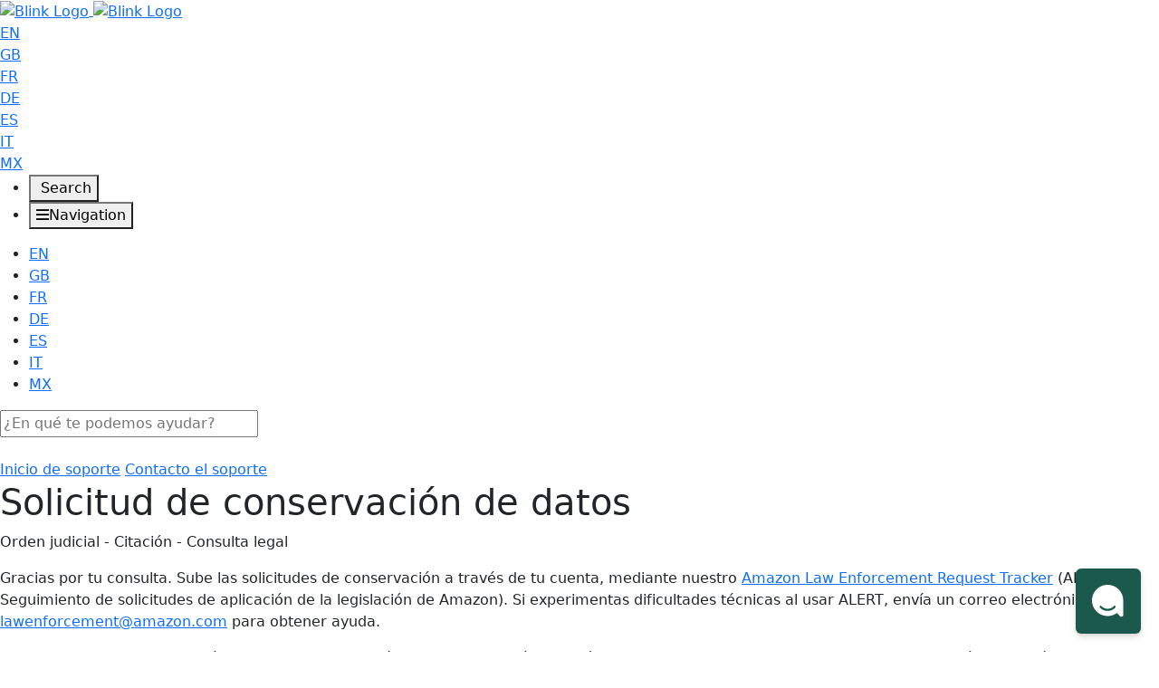

--- FILE ---
content_type: text/html; charset=utf-8
request_url: https://blink.helpjuice.com/es_ES/contactez-support/data-preservation-request
body_size: 87584
content:
<!-- Powered by Helpjuice (https://www.helpjuice.com): The Ultimate Knowledge Base Solution -->
<!doctype html>
<html class="no-js" lang="es">
  <head>

  <meta name="og:image" content="https://static.helpjuice.com/helpjuice_production/uploads/question/preview_image/6035/1262155/preview-f643d6d400b6e9951bddcc2952cb21f620241126-2-ae0djj.png" />


    <meta charset="utf-8">
    <meta name="viewport" content="width=device-width, initial-scale=1">
    <!--[if IE]><meta http-equiv="X-UA-Compatible" content="IE=edge">
<script type="text/javascript">window.NREUM||(NREUM={});NREUM.info={"beacon":"bam.nr-data.net","errorBeacon":"bam.nr-data.net","licenseKey":"56aae830c8","applicationID":"15354177","transactionName":"JllXTUtXClVdF00NCwpBVVxdXwNmWgQRA0oOWFZOVV0CXl1KEQ4KEg==","queueTime":2,"applicationTime":171,"agent":""}</script>
<script type="text/javascript">(window.NREUM||(NREUM={})).init={ajax:{deny_list:["bam.nr-data.net"]},feature_flags:["soft_nav"]};(window.NREUM||(NREUM={})).loader_config={licenseKey:"56aae830c8",applicationID:"15354177",browserID:"15354210"};;/*! For license information please see nr-loader-rum-1.308.0.min.js.LICENSE.txt */
(()=>{var e,t,r={163:(e,t,r)=>{"use strict";r.d(t,{j:()=>E});var n=r(384),i=r(1741);var a=r(2555);r(860).K7.genericEvents;const s="experimental.resources",o="register",c=e=>{if(!e||"string"!=typeof e)return!1;try{document.createDocumentFragment().querySelector(e)}catch{return!1}return!0};var d=r(2614),u=r(944),l=r(8122);const f="[data-nr-mask]",g=e=>(0,l.a)(e,(()=>{const e={feature_flags:[],experimental:{allow_registered_children:!1,resources:!1},mask_selector:"*",block_selector:"[data-nr-block]",mask_input_options:{color:!1,date:!1,"datetime-local":!1,email:!1,month:!1,number:!1,range:!1,search:!1,tel:!1,text:!1,time:!1,url:!1,week:!1,textarea:!1,select:!1,password:!0}};return{ajax:{deny_list:void 0,block_internal:!0,enabled:!0,autoStart:!0},api:{get allow_registered_children(){return e.feature_flags.includes(o)||e.experimental.allow_registered_children},set allow_registered_children(t){e.experimental.allow_registered_children=t},duplicate_registered_data:!1},browser_consent_mode:{enabled:!1},distributed_tracing:{enabled:void 0,exclude_newrelic_header:void 0,cors_use_newrelic_header:void 0,cors_use_tracecontext_headers:void 0,allowed_origins:void 0},get feature_flags(){return e.feature_flags},set feature_flags(t){e.feature_flags=t},generic_events:{enabled:!0,autoStart:!0},harvest:{interval:30},jserrors:{enabled:!0,autoStart:!0},logging:{enabled:!0,autoStart:!0},metrics:{enabled:!0,autoStart:!0},obfuscate:void 0,page_action:{enabled:!0},page_view_event:{enabled:!0,autoStart:!0},page_view_timing:{enabled:!0,autoStart:!0},performance:{capture_marks:!1,capture_measures:!1,capture_detail:!0,resources:{get enabled(){return e.feature_flags.includes(s)||e.experimental.resources},set enabled(t){e.experimental.resources=t},asset_types:[],first_party_domains:[],ignore_newrelic:!0}},privacy:{cookies_enabled:!0},proxy:{assets:void 0,beacon:void 0},session:{expiresMs:d.wk,inactiveMs:d.BB},session_replay:{autoStart:!0,enabled:!1,preload:!1,sampling_rate:10,error_sampling_rate:100,collect_fonts:!1,inline_images:!1,fix_stylesheets:!0,mask_all_inputs:!0,get mask_text_selector(){return e.mask_selector},set mask_text_selector(t){c(t)?e.mask_selector="".concat(t,",").concat(f):""===t||null===t?e.mask_selector=f:(0,u.R)(5,t)},get block_class(){return"nr-block"},get ignore_class(){return"nr-ignore"},get mask_text_class(){return"nr-mask"},get block_selector(){return e.block_selector},set block_selector(t){c(t)?e.block_selector+=",".concat(t):""!==t&&(0,u.R)(6,t)},get mask_input_options(){return e.mask_input_options},set mask_input_options(t){t&&"object"==typeof t?e.mask_input_options={...t,password:!0}:(0,u.R)(7,t)}},session_trace:{enabled:!0,autoStart:!0},soft_navigations:{enabled:!0,autoStart:!0},spa:{enabled:!0,autoStart:!0},ssl:void 0,user_actions:{enabled:!0,elementAttributes:["id","className","tagName","type"]}}})());var p=r(6154),m=r(9324);let h=0;const v={buildEnv:m.F3,distMethod:m.Xs,version:m.xv,originTime:p.WN},b={consented:!1},y={appMetadata:{},get consented(){return this.session?.state?.consent||b.consented},set consented(e){b.consented=e},customTransaction:void 0,denyList:void 0,disabled:!1,harvester:void 0,isolatedBacklog:!1,isRecording:!1,loaderType:void 0,maxBytes:3e4,obfuscator:void 0,onerror:void 0,ptid:void 0,releaseIds:{},session:void 0,timeKeeper:void 0,registeredEntities:[],jsAttributesMetadata:{bytes:0},get harvestCount(){return++h}},_=e=>{const t=(0,l.a)(e,y),r=Object.keys(v).reduce((e,t)=>(e[t]={value:v[t],writable:!1,configurable:!0,enumerable:!0},e),{});return Object.defineProperties(t,r)};var w=r(5701);const x=e=>{const t=e.startsWith("http");e+="/",r.p=t?e:"https://"+e};var R=r(7836),k=r(3241);const A={accountID:void 0,trustKey:void 0,agentID:void 0,licenseKey:void 0,applicationID:void 0,xpid:void 0},S=e=>(0,l.a)(e,A),T=new Set;function E(e,t={},r,s){let{init:o,info:c,loader_config:d,runtime:u={},exposed:l=!0}=t;if(!c){const e=(0,n.pV)();o=e.init,c=e.info,d=e.loader_config}e.init=g(o||{}),e.loader_config=S(d||{}),c.jsAttributes??={},p.bv&&(c.jsAttributes.isWorker=!0),e.info=(0,a.D)(c);const f=e.init,m=[c.beacon,c.errorBeacon];T.has(e.agentIdentifier)||(f.proxy.assets&&(x(f.proxy.assets),m.push(f.proxy.assets)),f.proxy.beacon&&m.push(f.proxy.beacon),e.beacons=[...m],function(e){const t=(0,n.pV)();Object.getOwnPropertyNames(i.W.prototype).forEach(r=>{const n=i.W.prototype[r];if("function"!=typeof n||"constructor"===n)return;let a=t[r];e[r]&&!1!==e.exposed&&"micro-agent"!==e.runtime?.loaderType&&(t[r]=(...t)=>{const n=e[r](...t);return a?a(...t):n})})}(e),(0,n.US)("activatedFeatures",w.B)),u.denyList=[...f.ajax.deny_list||[],...f.ajax.block_internal?m:[]],u.ptid=e.agentIdentifier,u.loaderType=r,e.runtime=_(u),T.has(e.agentIdentifier)||(e.ee=R.ee.get(e.agentIdentifier),e.exposed=l,(0,k.W)({agentIdentifier:e.agentIdentifier,drained:!!w.B?.[e.agentIdentifier],type:"lifecycle",name:"initialize",feature:void 0,data:e.config})),T.add(e.agentIdentifier)}},384:(e,t,r)=>{"use strict";r.d(t,{NT:()=>s,US:()=>u,Zm:()=>o,bQ:()=>d,dV:()=>c,pV:()=>l});var n=r(6154),i=r(1863),a=r(1910);const s={beacon:"bam.nr-data.net",errorBeacon:"bam.nr-data.net"};function o(){return n.gm.NREUM||(n.gm.NREUM={}),void 0===n.gm.newrelic&&(n.gm.newrelic=n.gm.NREUM),n.gm.NREUM}function c(){let e=o();return e.o||(e.o={ST:n.gm.setTimeout,SI:n.gm.setImmediate||n.gm.setInterval,CT:n.gm.clearTimeout,XHR:n.gm.XMLHttpRequest,REQ:n.gm.Request,EV:n.gm.Event,PR:n.gm.Promise,MO:n.gm.MutationObserver,FETCH:n.gm.fetch,WS:n.gm.WebSocket},(0,a.i)(...Object.values(e.o))),e}function d(e,t){let r=o();r.initializedAgents??={},t.initializedAt={ms:(0,i.t)(),date:new Date},r.initializedAgents[e]=t}function u(e,t){o()[e]=t}function l(){return function(){let e=o();const t=e.info||{};e.info={beacon:s.beacon,errorBeacon:s.errorBeacon,...t}}(),function(){let e=o();const t=e.init||{};e.init={...t}}(),c(),function(){let e=o();const t=e.loader_config||{};e.loader_config={...t}}(),o()}},782:(e,t,r)=>{"use strict";r.d(t,{T:()=>n});const n=r(860).K7.pageViewTiming},860:(e,t,r)=>{"use strict";r.d(t,{$J:()=>u,K7:()=>c,P3:()=>d,XX:()=>i,Yy:()=>o,df:()=>a,qY:()=>n,v4:()=>s});const n="events",i="jserrors",a="browser/blobs",s="rum",o="browser/logs",c={ajax:"ajax",genericEvents:"generic_events",jserrors:i,logging:"logging",metrics:"metrics",pageAction:"page_action",pageViewEvent:"page_view_event",pageViewTiming:"page_view_timing",sessionReplay:"session_replay",sessionTrace:"session_trace",softNav:"soft_navigations",spa:"spa"},d={[c.pageViewEvent]:1,[c.pageViewTiming]:2,[c.metrics]:3,[c.jserrors]:4,[c.spa]:5,[c.ajax]:6,[c.sessionTrace]:7,[c.softNav]:8,[c.sessionReplay]:9,[c.logging]:10,[c.genericEvents]:11},u={[c.pageViewEvent]:s,[c.pageViewTiming]:n,[c.ajax]:n,[c.spa]:n,[c.softNav]:n,[c.metrics]:i,[c.jserrors]:i,[c.sessionTrace]:a,[c.sessionReplay]:a,[c.logging]:o,[c.genericEvents]:"ins"}},944:(e,t,r)=>{"use strict";r.d(t,{R:()=>i});var n=r(3241);function i(e,t){"function"==typeof console.debug&&(console.debug("New Relic Warning: https://github.com/newrelic/newrelic-browser-agent/blob/main/docs/warning-codes.md#".concat(e),t),(0,n.W)({agentIdentifier:null,drained:null,type:"data",name:"warn",feature:"warn",data:{code:e,secondary:t}}))}},1687:(e,t,r)=>{"use strict";r.d(t,{Ak:()=>d,Ze:()=>f,x3:()=>u});var n=r(3241),i=r(7836),a=r(3606),s=r(860),o=r(2646);const c={};function d(e,t){const r={staged:!1,priority:s.P3[t]||0};l(e),c[e].get(t)||c[e].set(t,r)}function u(e,t){e&&c[e]&&(c[e].get(t)&&c[e].delete(t),p(e,t,!1),c[e].size&&g(e))}function l(e){if(!e)throw new Error("agentIdentifier required");c[e]||(c[e]=new Map)}function f(e="",t="feature",r=!1){if(l(e),!e||!c[e].get(t)||r)return p(e,t);c[e].get(t).staged=!0,g(e)}function g(e){const t=Array.from(c[e]);t.every(([e,t])=>t.staged)&&(t.sort((e,t)=>e[1].priority-t[1].priority),t.forEach(([t])=>{c[e].delete(t),p(e,t)}))}function p(e,t,r=!0){const s=e?i.ee.get(e):i.ee,c=a.i.handlers;if(!s.aborted&&s.backlog&&c){if((0,n.W)({agentIdentifier:e,type:"lifecycle",name:"drain",feature:t}),r){const e=s.backlog[t],r=c[t];if(r){for(let t=0;e&&t<e.length;++t)m(e[t],r);Object.entries(r).forEach(([e,t])=>{Object.values(t||{}).forEach(t=>{t[0]?.on&&t[0]?.context()instanceof o.y&&t[0].on(e,t[1])})})}}s.isolatedBacklog||delete c[t],s.backlog[t]=null,s.emit("drain-"+t,[])}}function m(e,t){var r=e[1];Object.values(t[r]||{}).forEach(t=>{var r=e[0];if(t[0]===r){var n=t[1],i=e[3],a=e[2];n.apply(i,a)}})}},1738:(e,t,r)=>{"use strict";r.d(t,{U:()=>g,Y:()=>f});var n=r(3241),i=r(9908),a=r(1863),s=r(944),o=r(5701),c=r(3969),d=r(8362),u=r(860),l=r(4261);function f(e,t,r,a){const f=a||r;!f||f[e]&&f[e]!==d.d.prototype[e]||(f[e]=function(){(0,i.p)(c.xV,["API/"+e+"/called"],void 0,u.K7.metrics,r.ee),(0,n.W)({agentIdentifier:r.agentIdentifier,drained:!!o.B?.[r.agentIdentifier],type:"data",name:"api",feature:l.Pl+e,data:{}});try{return t.apply(this,arguments)}catch(e){(0,s.R)(23,e)}})}function g(e,t,r,n,s){const o=e.info;null===r?delete o.jsAttributes[t]:o.jsAttributes[t]=r,(s||null===r)&&(0,i.p)(l.Pl+n,[(0,a.t)(),t,r],void 0,"session",e.ee)}},1741:(e,t,r)=>{"use strict";r.d(t,{W:()=>a});var n=r(944),i=r(4261);class a{#e(e,...t){if(this[e]!==a.prototype[e])return this[e](...t);(0,n.R)(35,e)}addPageAction(e,t){return this.#e(i.hG,e,t)}register(e){return this.#e(i.eY,e)}recordCustomEvent(e,t){return this.#e(i.fF,e,t)}setPageViewName(e,t){return this.#e(i.Fw,e,t)}setCustomAttribute(e,t,r){return this.#e(i.cD,e,t,r)}noticeError(e,t){return this.#e(i.o5,e,t)}setUserId(e,t=!1){return this.#e(i.Dl,e,t)}setApplicationVersion(e){return this.#e(i.nb,e)}setErrorHandler(e){return this.#e(i.bt,e)}addRelease(e,t){return this.#e(i.k6,e,t)}log(e,t){return this.#e(i.$9,e,t)}start(){return this.#e(i.d3)}finished(e){return this.#e(i.BL,e)}recordReplay(){return this.#e(i.CH)}pauseReplay(){return this.#e(i.Tb)}addToTrace(e){return this.#e(i.U2,e)}setCurrentRouteName(e){return this.#e(i.PA,e)}interaction(e){return this.#e(i.dT,e)}wrapLogger(e,t,r){return this.#e(i.Wb,e,t,r)}measure(e,t){return this.#e(i.V1,e,t)}consent(e){return this.#e(i.Pv,e)}}},1863:(e,t,r)=>{"use strict";function n(){return Math.floor(performance.now())}r.d(t,{t:()=>n})},1910:(e,t,r)=>{"use strict";r.d(t,{i:()=>a});var n=r(944);const i=new Map;function a(...e){return e.every(e=>{if(i.has(e))return i.get(e);const t="function"==typeof e?e.toString():"",r=t.includes("[native code]"),a=t.includes("nrWrapper");return r||a||(0,n.R)(64,e?.name||t),i.set(e,r),r})}},2555:(e,t,r)=>{"use strict";r.d(t,{D:()=>o,f:()=>s});var n=r(384),i=r(8122);const a={beacon:n.NT.beacon,errorBeacon:n.NT.errorBeacon,licenseKey:void 0,applicationID:void 0,sa:void 0,queueTime:void 0,applicationTime:void 0,ttGuid:void 0,user:void 0,account:void 0,product:void 0,extra:void 0,jsAttributes:{},userAttributes:void 0,atts:void 0,transactionName:void 0,tNamePlain:void 0};function s(e){try{return!!e.licenseKey&&!!e.errorBeacon&&!!e.applicationID}catch(e){return!1}}const o=e=>(0,i.a)(e,a)},2614:(e,t,r)=>{"use strict";r.d(t,{BB:()=>s,H3:()=>n,g:()=>d,iL:()=>c,tS:()=>o,uh:()=>i,wk:()=>a});const n="NRBA",i="SESSION",a=144e5,s=18e5,o={STARTED:"session-started",PAUSE:"session-pause",RESET:"session-reset",RESUME:"session-resume",UPDATE:"session-update"},c={SAME_TAB:"same-tab",CROSS_TAB:"cross-tab"},d={OFF:0,FULL:1,ERROR:2}},2646:(e,t,r)=>{"use strict";r.d(t,{y:()=>n});class n{constructor(e){this.contextId=e}}},2843:(e,t,r)=>{"use strict";r.d(t,{G:()=>a,u:()=>i});var n=r(3878);function i(e,t=!1,r,i){(0,n.DD)("visibilitychange",function(){if(t)return void("hidden"===document.visibilityState&&e());e(document.visibilityState)},r,i)}function a(e,t,r){(0,n.sp)("pagehide",e,t,r)}},3241:(e,t,r)=>{"use strict";r.d(t,{W:()=>a});var n=r(6154);const i="newrelic";function a(e={}){try{n.gm.dispatchEvent(new CustomEvent(i,{detail:e}))}catch(e){}}},3606:(e,t,r)=>{"use strict";r.d(t,{i:()=>a});var n=r(9908);a.on=s;var i=a.handlers={};function a(e,t,r,a){s(a||n.d,i,e,t,r)}function s(e,t,r,i,a){a||(a="feature"),e||(e=n.d);var s=t[a]=t[a]||{};(s[r]=s[r]||[]).push([e,i])}},3878:(e,t,r)=>{"use strict";function n(e,t){return{capture:e,passive:!1,signal:t}}function i(e,t,r=!1,i){window.addEventListener(e,t,n(r,i))}function a(e,t,r=!1,i){document.addEventListener(e,t,n(r,i))}r.d(t,{DD:()=>a,jT:()=>n,sp:()=>i})},3969:(e,t,r)=>{"use strict";r.d(t,{TZ:()=>n,XG:()=>o,rs:()=>i,xV:()=>s,z_:()=>a});const n=r(860).K7.metrics,i="sm",a="cm",s="storeSupportabilityMetrics",o="storeEventMetrics"},4234:(e,t,r)=>{"use strict";r.d(t,{W:()=>a});var n=r(7836),i=r(1687);class a{constructor(e,t){this.agentIdentifier=e,this.ee=n.ee.get(e),this.featureName=t,this.blocked=!1}deregisterDrain(){(0,i.x3)(this.agentIdentifier,this.featureName)}}},4261:(e,t,r)=>{"use strict";r.d(t,{$9:()=>d,BL:()=>o,CH:()=>g,Dl:()=>_,Fw:()=>y,PA:()=>h,Pl:()=>n,Pv:()=>k,Tb:()=>l,U2:()=>a,V1:()=>R,Wb:()=>x,bt:()=>b,cD:()=>v,d3:()=>w,dT:()=>c,eY:()=>p,fF:()=>f,hG:()=>i,k6:()=>s,nb:()=>m,o5:()=>u});const n="api-",i="addPageAction",a="addToTrace",s="addRelease",o="finished",c="interaction",d="log",u="noticeError",l="pauseReplay",f="recordCustomEvent",g="recordReplay",p="register",m="setApplicationVersion",h="setCurrentRouteName",v="setCustomAttribute",b="setErrorHandler",y="setPageViewName",_="setUserId",w="start",x="wrapLogger",R="measure",k="consent"},5289:(e,t,r)=>{"use strict";r.d(t,{GG:()=>s,Qr:()=>c,sB:()=>o});var n=r(3878),i=r(6389);function a(){return"undefined"==typeof document||"complete"===document.readyState}function s(e,t){if(a())return e();const r=(0,i.J)(e),s=setInterval(()=>{a()&&(clearInterval(s),r())},500);(0,n.sp)("load",r,t)}function o(e){if(a())return e();(0,n.DD)("DOMContentLoaded",e)}function c(e){if(a())return e();(0,n.sp)("popstate",e)}},5607:(e,t,r)=>{"use strict";r.d(t,{W:()=>n});const n=(0,r(9566).bz)()},5701:(e,t,r)=>{"use strict";r.d(t,{B:()=>a,t:()=>s});var n=r(3241);const i=new Set,a={};function s(e,t){const r=t.agentIdentifier;a[r]??={},e&&"object"==typeof e&&(i.has(r)||(t.ee.emit("rumresp",[e]),a[r]=e,i.add(r),(0,n.W)({agentIdentifier:r,loaded:!0,drained:!0,type:"lifecycle",name:"load",feature:void 0,data:e})))}},6154:(e,t,r)=>{"use strict";r.d(t,{OF:()=>c,RI:()=>i,WN:()=>u,bv:()=>a,eN:()=>l,gm:()=>s,mw:()=>o,sb:()=>d});var n=r(1863);const i="undefined"!=typeof window&&!!window.document,a="undefined"!=typeof WorkerGlobalScope&&("undefined"!=typeof self&&self instanceof WorkerGlobalScope&&self.navigator instanceof WorkerNavigator||"undefined"!=typeof globalThis&&globalThis instanceof WorkerGlobalScope&&globalThis.navigator instanceof WorkerNavigator),s=i?window:"undefined"!=typeof WorkerGlobalScope&&("undefined"!=typeof self&&self instanceof WorkerGlobalScope&&self||"undefined"!=typeof globalThis&&globalThis instanceof WorkerGlobalScope&&globalThis),o=Boolean("hidden"===s?.document?.visibilityState),c=/iPad|iPhone|iPod/.test(s.navigator?.userAgent),d=c&&"undefined"==typeof SharedWorker,u=((()=>{const e=s.navigator?.userAgent?.match(/Firefox[/\s](\d+\.\d+)/);Array.isArray(e)&&e.length>=2&&e[1]})(),Date.now()-(0,n.t)()),l=()=>"undefined"!=typeof PerformanceNavigationTiming&&s?.performance?.getEntriesByType("navigation")?.[0]?.responseStart},6389:(e,t,r)=>{"use strict";function n(e,t=500,r={}){const n=r?.leading||!1;let i;return(...r)=>{n&&void 0===i&&(e.apply(this,r),i=setTimeout(()=>{i=clearTimeout(i)},t)),n||(clearTimeout(i),i=setTimeout(()=>{e.apply(this,r)},t))}}function i(e){let t=!1;return(...r)=>{t||(t=!0,e.apply(this,r))}}r.d(t,{J:()=>i,s:()=>n})},6630:(e,t,r)=>{"use strict";r.d(t,{T:()=>n});const n=r(860).K7.pageViewEvent},7699:(e,t,r)=>{"use strict";r.d(t,{It:()=>a,KC:()=>o,No:()=>i,qh:()=>s});var n=r(860);const i=16e3,a=1e6,s="SESSION_ERROR",o={[n.K7.logging]:!0,[n.K7.genericEvents]:!1,[n.K7.jserrors]:!1,[n.K7.ajax]:!1}},7836:(e,t,r)=>{"use strict";r.d(t,{P:()=>o,ee:()=>c});var n=r(384),i=r(8990),a=r(2646),s=r(5607);const o="nr@context:".concat(s.W),c=function e(t,r){var n={},s={},u={},l=!1;try{l=16===r.length&&d.initializedAgents?.[r]?.runtime.isolatedBacklog}catch(e){}var f={on:p,addEventListener:p,removeEventListener:function(e,t){var r=n[e];if(!r)return;for(var i=0;i<r.length;i++)r[i]===t&&r.splice(i,1)},emit:function(e,r,n,i,a){!1!==a&&(a=!0);if(c.aborted&&!i)return;t&&a&&t.emit(e,r,n);var o=g(n);m(e).forEach(e=>{e.apply(o,r)});var d=v()[s[e]];d&&d.push([f,e,r,o]);return o},get:h,listeners:m,context:g,buffer:function(e,t){const r=v();if(t=t||"feature",f.aborted)return;Object.entries(e||{}).forEach(([e,n])=>{s[n]=t,t in r||(r[t]=[])})},abort:function(){f._aborted=!0,Object.keys(f.backlog).forEach(e=>{delete f.backlog[e]})},isBuffering:function(e){return!!v()[s[e]]},debugId:r,backlog:l?{}:t&&"object"==typeof t.backlog?t.backlog:{},isolatedBacklog:l};return Object.defineProperty(f,"aborted",{get:()=>{let e=f._aborted||!1;return e||(t&&(e=t.aborted),e)}}),f;function g(e){return e&&e instanceof a.y?e:e?(0,i.I)(e,o,()=>new a.y(o)):new a.y(o)}function p(e,t){n[e]=m(e).concat(t)}function m(e){return n[e]||[]}function h(t){return u[t]=u[t]||e(f,t)}function v(){return f.backlog}}(void 0,"globalEE"),d=(0,n.Zm)();d.ee||(d.ee=c)},8122:(e,t,r)=>{"use strict";r.d(t,{a:()=>i});var n=r(944);function i(e,t){try{if(!e||"object"!=typeof e)return(0,n.R)(3);if(!t||"object"!=typeof t)return(0,n.R)(4);const r=Object.create(Object.getPrototypeOf(t),Object.getOwnPropertyDescriptors(t)),a=0===Object.keys(r).length?e:r;for(let s in a)if(void 0!==e[s])try{if(null===e[s]){r[s]=null;continue}Array.isArray(e[s])&&Array.isArray(t[s])?r[s]=Array.from(new Set([...e[s],...t[s]])):"object"==typeof e[s]&&"object"==typeof t[s]?r[s]=i(e[s],t[s]):r[s]=e[s]}catch(e){r[s]||(0,n.R)(1,e)}return r}catch(e){(0,n.R)(2,e)}}},8362:(e,t,r)=>{"use strict";r.d(t,{d:()=>a});var n=r(9566),i=r(1741);class a extends i.W{agentIdentifier=(0,n.LA)(16)}},8374:(e,t,r)=>{r.nc=(()=>{try{return document?.currentScript?.nonce}catch(e){}return""})()},8990:(e,t,r)=>{"use strict";r.d(t,{I:()=>i});var n=Object.prototype.hasOwnProperty;function i(e,t,r){if(n.call(e,t))return e[t];var i=r();if(Object.defineProperty&&Object.keys)try{return Object.defineProperty(e,t,{value:i,writable:!0,enumerable:!1}),i}catch(e){}return e[t]=i,i}},9324:(e,t,r)=>{"use strict";r.d(t,{F3:()=>i,Xs:()=>a,xv:()=>n});const n="1.308.0",i="PROD",a="CDN"},9566:(e,t,r)=>{"use strict";r.d(t,{LA:()=>o,bz:()=>s});var n=r(6154);const i="xxxxxxxx-xxxx-4xxx-yxxx-xxxxxxxxxxxx";function a(e,t){return e?15&e[t]:16*Math.random()|0}function s(){const e=n.gm?.crypto||n.gm?.msCrypto;let t,r=0;return e&&e.getRandomValues&&(t=e.getRandomValues(new Uint8Array(30))),i.split("").map(e=>"x"===e?a(t,r++).toString(16):"y"===e?(3&a()|8).toString(16):e).join("")}function o(e){const t=n.gm?.crypto||n.gm?.msCrypto;let r,i=0;t&&t.getRandomValues&&(r=t.getRandomValues(new Uint8Array(e)));const s=[];for(var o=0;o<e;o++)s.push(a(r,i++).toString(16));return s.join("")}},9908:(e,t,r)=>{"use strict";r.d(t,{d:()=>n,p:()=>i});var n=r(7836).ee.get("handle");function i(e,t,r,i,a){a?(a.buffer([e],i),a.emit(e,t,r)):(n.buffer([e],i),n.emit(e,t,r))}}},n={};function i(e){var t=n[e];if(void 0!==t)return t.exports;var a=n[e]={exports:{}};return r[e](a,a.exports,i),a.exports}i.m=r,i.d=(e,t)=>{for(var r in t)i.o(t,r)&&!i.o(e,r)&&Object.defineProperty(e,r,{enumerable:!0,get:t[r]})},i.f={},i.e=e=>Promise.all(Object.keys(i.f).reduce((t,r)=>(i.f[r](e,t),t),[])),i.u=e=>"nr-rum-1.308.0.min.js",i.o=(e,t)=>Object.prototype.hasOwnProperty.call(e,t),e={},t="NRBA-1.308.0.PROD:",i.l=(r,n,a,s)=>{if(e[r])e[r].push(n);else{var o,c;if(void 0!==a)for(var d=document.getElementsByTagName("script"),u=0;u<d.length;u++){var l=d[u];if(l.getAttribute("src")==r||l.getAttribute("data-webpack")==t+a){o=l;break}}if(!o){c=!0;var f={296:"sha512-+MIMDsOcckGXa1EdWHqFNv7P+JUkd5kQwCBr3KE6uCvnsBNUrdSt4a/3/L4j4TxtnaMNjHpza2/erNQbpacJQA=="};(o=document.createElement("script")).charset="utf-8",i.nc&&o.setAttribute("nonce",i.nc),o.setAttribute("data-webpack",t+a),o.src=r,0!==o.src.indexOf(window.location.origin+"/")&&(o.crossOrigin="anonymous"),f[s]&&(o.integrity=f[s])}e[r]=[n];var g=(t,n)=>{o.onerror=o.onload=null,clearTimeout(p);var i=e[r];if(delete e[r],o.parentNode&&o.parentNode.removeChild(o),i&&i.forEach(e=>e(n)),t)return t(n)},p=setTimeout(g.bind(null,void 0,{type:"timeout",target:o}),12e4);o.onerror=g.bind(null,o.onerror),o.onload=g.bind(null,o.onload),c&&document.head.appendChild(o)}},i.r=e=>{"undefined"!=typeof Symbol&&Symbol.toStringTag&&Object.defineProperty(e,Symbol.toStringTag,{value:"Module"}),Object.defineProperty(e,"__esModule",{value:!0})},i.p="https://js-agent.newrelic.com/",(()=>{var e={374:0,840:0};i.f.j=(t,r)=>{var n=i.o(e,t)?e[t]:void 0;if(0!==n)if(n)r.push(n[2]);else{var a=new Promise((r,i)=>n=e[t]=[r,i]);r.push(n[2]=a);var s=i.p+i.u(t),o=new Error;i.l(s,r=>{if(i.o(e,t)&&(0!==(n=e[t])&&(e[t]=void 0),n)){var a=r&&("load"===r.type?"missing":r.type),s=r&&r.target&&r.target.src;o.message="Loading chunk "+t+" failed: ("+a+": "+s+")",o.name="ChunkLoadError",o.type=a,o.request=s,n[1](o)}},"chunk-"+t,t)}};var t=(t,r)=>{var n,a,[s,o,c]=r,d=0;if(s.some(t=>0!==e[t])){for(n in o)i.o(o,n)&&(i.m[n]=o[n]);if(c)c(i)}for(t&&t(r);d<s.length;d++)a=s[d],i.o(e,a)&&e[a]&&e[a][0](),e[a]=0},r=self["webpackChunk:NRBA-1.308.0.PROD"]=self["webpackChunk:NRBA-1.308.0.PROD"]||[];r.forEach(t.bind(null,0)),r.push=t.bind(null,r.push.bind(r))})(),(()=>{"use strict";i(8374);var e=i(8362),t=i(860);const r=Object.values(t.K7);var n=i(163);var a=i(9908),s=i(1863),o=i(4261),c=i(1738);var d=i(1687),u=i(4234),l=i(5289),f=i(6154),g=i(944),p=i(384);const m=e=>f.RI&&!0===e?.privacy.cookies_enabled;function h(e){return!!(0,p.dV)().o.MO&&m(e)&&!0===e?.session_trace.enabled}var v=i(6389),b=i(7699);class y extends u.W{constructor(e,t){super(e.agentIdentifier,t),this.agentRef=e,this.abortHandler=void 0,this.featAggregate=void 0,this.loadedSuccessfully=void 0,this.onAggregateImported=new Promise(e=>{this.loadedSuccessfully=e}),this.deferred=Promise.resolve(),!1===e.init[this.featureName].autoStart?this.deferred=new Promise((t,r)=>{this.ee.on("manual-start-all",(0,v.J)(()=>{(0,d.Ak)(e.agentIdentifier,this.featureName),t()}))}):(0,d.Ak)(e.agentIdentifier,t)}importAggregator(e,t,r={}){if(this.featAggregate)return;const n=async()=>{let n;await this.deferred;try{if(m(e.init)){const{setupAgentSession:t}=await i.e(296).then(i.bind(i,3305));n=t(e)}}catch(e){(0,g.R)(20,e),this.ee.emit("internal-error",[e]),(0,a.p)(b.qh,[e],void 0,this.featureName,this.ee)}try{if(!this.#t(this.featureName,n,e.init))return(0,d.Ze)(this.agentIdentifier,this.featureName),void this.loadedSuccessfully(!1);const{Aggregate:i}=await t();this.featAggregate=new i(e,r),e.runtime.harvester.initializedAggregates.push(this.featAggregate),this.loadedSuccessfully(!0)}catch(e){(0,g.R)(34,e),this.abortHandler?.(),(0,d.Ze)(this.agentIdentifier,this.featureName,!0),this.loadedSuccessfully(!1),this.ee&&this.ee.abort()}};f.RI?(0,l.GG)(()=>n(),!0):n()}#t(e,r,n){if(this.blocked)return!1;switch(e){case t.K7.sessionReplay:return h(n)&&!!r;case t.K7.sessionTrace:return!!r;default:return!0}}}var _=i(6630),w=i(2614),x=i(3241);class R extends y{static featureName=_.T;constructor(e){var t;super(e,_.T),this.setupInspectionEvents(e.agentIdentifier),t=e,(0,c.Y)(o.Fw,function(e,r){"string"==typeof e&&("/"!==e.charAt(0)&&(e="/"+e),t.runtime.customTransaction=(r||"http://custom.transaction")+e,(0,a.p)(o.Pl+o.Fw,[(0,s.t)()],void 0,void 0,t.ee))},t),this.importAggregator(e,()=>i.e(296).then(i.bind(i,3943)))}setupInspectionEvents(e){const t=(t,r)=>{t&&(0,x.W)({agentIdentifier:e,timeStamp:t.timeStamp,loaded:"complete"===t.target.readyState,type:"window",name:r,data:t.target.location+""})};(0,l.sB)(e=>{t(e,"DOMContentLoaded")}),(0,l.GG)(e=>{t(e,"load")}),(0,l.Qr)(e=>{t(e,"navigate")}),this.ee.on(w.tS.UPDATE,(t,r)=>{(0,x.W)({agentIdentifier:e,type:"lifecycle",name:"session",data:r})})}}class k extends e.d{constructor(e){var t;(super(),f.gm)?(this.features={},(0,p.bQ)(this.agentIdentifier,this),this.desiredFeatures=new Set(e.features||[]),this.desiredFeatures.add(R),(0,n.j)(this,e,e.loaderType||"agent"),t=this,(0,c.Y)(o.cD,function(e,r,n=!1){if("string"==typeof e){if(["string","number","boolean"].includes(typeof r)||null===r)return(0,c.U)(t,e,r,o.cD,n);(0,g.R)(40,typeof r)}else(0,g.R)(39,typeof e)},t),function(e){(0,c.Y)(o.Dl,function(t,r=!1){if("string"!=typeof t&&null!==t)return void(0,g.R)(41,typeof t);const n=e.info.jsAttributes["enduser.id"];r&&null!=n&&n!==t?(0,a.p)(o.Pl+"setUserIdAndResetSession",[t],void 0,"session",e.ee):(0,c.U)(e,"enduser.id",t,o.Dl,!0)},e)}(this),function(e){(0,c.Y)(o.nb,function(t){if("string"==typeof t||null===t)return(0,c.U)(e,"application.version",t,o.nb,!1);(0,g.R)(42,typeof t)},e)}(this),function(e){(0,c.Y)(o.d3,function(){e.ee.emit("manual-start-all")},e)}(this),function(e){(0,c.Y)(o.Pv,function(t=!0){if("boolean"==typeof t){if((0,a.p)(o.Pl+o.Pv,[t],void 0,"session",e.ee),e.runtime.consented=t,t){const t=e.features.page_view_event;t.onAggregateImported.then(e=>{const r=t.featAggregate;e&&!r.sentRum&&r.sendRum()})}}else(0,g.R)(65,typeof t)},e)}(this),this.run()):(0,g.R)(21)}get config(){return{info:this.info,init:this.init,loader_config:this.loader_config,runtime:this.runtime}}get api(){return this}run(){try{const e=function(e){const t={};return r.forEach(r=>{t[r]=!!e[r]?.enabled}),t}(this.init),n=[...this.desiredFeatures];n.sort((e,r)=>t.P3[e.featureName]-t.P3[r.featureName]),n.forEach(r=>{if(!e[r.featureName]&&r.featureName!==t.K7.pageViewEvent)return;if(r.featureName===t.K7.spa)return void(0,g.R)(67);const n=function(e){switch(e){case t.K7.ajax:return[t.K7.jserrors];case t.K7.sessionTrace:return[t.K7.ajax,t.K7.pageViewEvent];case t.K7.sessionReplay:return[t.K7.sessionTrace];case t.K7.pageViewTiming:return[t.K7.pageViewEvent];default:return[]}}(r.featureName).filter(e=>!(e in this.features));n.length>0&&(0,g.R)(36,{targetFeature:r.featureName,missingDependencies:n}),this.features[r.featureName]=new r(this)})}catch(e){(0,g.R)(22,e);for(const e in this.features)this.features[e].abortHandler?.();const t=(0,p.Zm)();delete t.initializedAgents[this.agentIdentifier]?.features,delete this.sharedAggregator;return t.ee.get(this.agentIdentifier).abort(),!1}}}var A=i(2843),S=i(782);class T extends y{static featureName=S.T;constructor(e){super(e,S.T),f.RI&&((0,A.u)(()=>(0,a.p)("docHidden",[(0,s.t)()],void 0,S.T,this.ee),!0),(0,A.G)(()=>(0,a.p)("winPagehide",[(0,s.t)()],void 0,S.T,this.ee)),this.importAggregator(e,()=>i.e(296).then(i.bind(i,2117))))}}var E=i(3969);class I extends y{static featureName=E.TZ;constructor(e){super(e,E.TZ),f.RI&&document.addEventListener("securitypolicyviolation",e=>{(0,a.p)(E.xV,["Generic/CSPViolation/Detected"],void 0,this.featureName,this.ee)}),this.importAggregator(e,()=>i.e(296).then(i.bind(i,9623)))}}new k({features:[R,T,I],loaderType:"lite"})})()})();</script><![endif]-->
    <meta http-equiv="X-UA-Compatible" content="IE=edge">
 
    <title> Solicitud de conservación de datos &mdash; Blink Support</title>
    <meta name="viewport" content="width=device-width,initial-scale=1.0"/>
    
    
    
    
        <meta name="description" content="Gracias por tu consulta. Sube las solicitudes de conservación a través de tu cuenta, mediante nuestro Amazon Law Enforcement Request Tracker (ALERT o Segui" />
        <meta property="og:description" content="Gracias por tu consulta. Sube las solicitudes de conservación a través de tu cuenta, mediante nuestro Amazon Law Enforcement Request Tracker (ALERT o Segui" />
    

        <link rel="shortcut icon" type="image/vnd.microsoft.icon" href="https://static.helpjuice.com/helpjuice_production/uploads/upload/image/6035/direct/1755608890025/Blink%20B.png"/>
    <link rel="icon" type="image/png" href="https://static.helpjuice.com/helpjuice_production/uploads/upload/image/6035/direct/1755608890025/Blink%20B.png" sizes="96x96" />
    <link rel="icon" type="image/png" href="https://static.helpjuice.com/helpjuice_production/uploads/upload/image/6035/direct/1755608890025/Blink%20B.png" sizes="96x96" />
    <link rel="icon" type="image/svg+xml" href="https://static.helpjuice.com/helpjuice_production/uploads/upload/image/6035/direct/1755608890025/Blink%20B.png" />
    <link rel="shortcut icon" href="https://static.helpjuice.com/helpjuice_production/uploads/upload/image/6035/direct/1755608890025/Blink%20B.png" />
    <link rel="apple-touch-icon" sizes="180x180" href="https://static.helpjuice.com/helpjuice_production/uploads/upload/image/6035/direct/1755608890025/Blink%20B.png" />
    <link rel="manifest" href="https://static.helpjuice.com/helpjuice_production/uploads/upload/image/6035/direct/1730943179574/site.webmanifest" />
    
    <link rel="stylesheet" href="https://s3.amazonaws.com/assets.helpjuice.com/fontawesome/css/all.min.css" />
    <link rel="stylesheet" href="https://helpjuice-static.s3.amazonaws.com/assets.helpjuice.com/country-flags/flags.min.css" />
    <link href="https://fonts.googleapis.com/css2?family=Noto+Sans+SC:wght@100;300;400;500;700;900&family=Noto+Sans:ital,wght@0,400;0,700;1,400;1,700&display=swap" rel="stylesheet" />
    <link href="https://cdn.jsdelivr.net/npm/bootstrap@5.2.2/dist/css/bootstrap.min.css" rel="stylesheet" integrity="sha384-Zenh87qX5JnK2Jl0vWa8Ck2rdkQ2Bzep5IDxbcnCeuOxjzrPF/et3URy9Bv1WTRi" crossorigin="anonymous">
    <link rel="stylesheet" href="https://cdn.jsdelivr.net/npm/bootstrap-icons@1.10.4/font/bootstrap-icons.css">
    <link href="https://static.helpjuice.com/helpjuice_production/uploads/account/6035/main_css_6035-9becfcc86fddea4632b6a91303f444e1dabe000232f8d3a97b8246d6abbac017.css" media="all" rel="stylesheet" />
    
    <script>
        if (window.self !== window.top) {
          console.log("I'm inside an iframe!");
        } else {
              // Redirect to standard URL - 07-06-2022
            
            var autoRedirect = true,
                helpjuiceSubdomain = "blink.helpjuice.com",
                helpjuiceCNAME = "support.blinkforhome.com";
            
            function setCookie(e,t,n){var i="";if(n){var o=new Date;o.setTime(o.getTime()+24*n*60*60*1e3),i="; expires="+o.toUTCString()}document.cookie=e+"="+(t||"")+i+"; path=/"}
            function getCookie(e){for(var t=e+"=",n=document.cookie.split(";"),i=0;i<n.length;i++){for(var o=n[i];" "==o.charAt(0);)o=o.substring(1,o.length);if(0==o.indexOf(t))return o.substring(t.length,o.length)}return null}
            
            if (getCookie('redirect') === null) {
                setCookie('redirect', 'true', 365);
            }
            
            if (location.hash === '#noredirect') {
                setCookie('redirect', 'false', 365);
            }
            
            if ((getCookie('redirect') == "true") && (location.hostname == helpjuiceSubdomain)) {
                location.href = "//" + helpjuiceCNAME + location.pathname + location.search + location.hash;
            }
            
            var questionID = false,
                categoryID = false,
                standardURL = false;
            
             categoryID = 156701; 
             questionID = 1262155; 
            
            
                
                // article page
                standardURL = '/es_ES/contacto-el-soporte/data-preservation-request';
                if ((location.pathname !== standardURL) && (location.pathname.indexOf("/version/") === -1) && (location.search.indexOf("draft") === -1)) {
                    location.href = standardURL + location.hash;
                }
            
            
        }
    </script>

    
    
    <link rel="stylesheet" href="/feedbacks.css">
    <script src="/feedbacks.js" defer></script>
    <link rel="stylesheet" href="/knowledgebase.css">
    <script src="/knowledgebase.js" defer></script>
    
    <!--START - SOLVVY AND ZVA SCRIPT-->
    <script data-apikey="m8LzGMFiRvOFUXRiS0_3jw" data-env="us01" src="https://us01ccistatic.zoom.us/us01cci/web-sdk/chat-client.js"></script>
    <!--<script type="text/javascript" src="https://cdn.solvvy.com/deflect/customization/blink/solvvy.js" async></script>-->
    <!--END - SOLVVY AND ZVA SCRIPT-->
    
    <script src="https://code.jquery.com/jquery-3.5.1.min.js"></script>

  <meta name="question-id" content="1262155"><meta name="category-id" content="156701"><meta name="flow-id" content=""><meta name="recaptcha-site-key" content="6LfjlPAUAAAAAKGrVu7mZDDZ4hP-2QOZ6XoMsZC6"><meta name="require-contact-captcha" content="true"><meta name="current-language" content="es_ES"><meta name="knowledge-base-url" content="https://support.blinkforhome.com/?kb_language=es_ES"><meta name="current-user-id" content=""><meta name="ignore-users-analytics" content="false"><meta name="reading-timeout" content="30000"><meta name="account-subdirectory-prefix" content=""><meta name="current-account-id" content="6035"><meta name="account-subdomain" content="blink"><meta name="helpjuice-knowledge-base-url" content="https://blink.helpjuice.com/"><meta name="swifty-voice-call-enabled" content="true"><meta name="voice-connector-enabled" content="true"></head>
  <body class="question_page    fontfix">
    
    
    
    <!--START_COMPONENT_HEADER_SEARCH_NAVIGATION-->
<nav class="header_nav clearfix not-scrolling" data-helpjuice-component="Header Search Navigation" data-helpjuice-element="Container" data-helpjuice-attributes="visibility,background">
        <div class="wrapper" data-helpjuice-element="Search Navigation Wrapper" data-helpjuice-attributes="visibility,background">
            <a href="https://support.blinkforhome.com" title="Blink Support" class="header-logo-mobile" data-helpjuice-element="Mobile Header Logo Link" data-helpjuice-attributes="visibility,font_size,color,link">
              <img src="https://static.helpjuice.com/helpjuice_production/uploads/upload/image/6035/direct/1755608887066/Blink_Logo_Green.png" alt="Blink Logo" height="45px" class="white-logo" data-helpjuice-element="Mobile Header Logo Image" data-helpjuice-attributes="image,visibility">
              <img src="https://static.helpjuice.com/helpjuice_production/uploads/upload/image/6035/direct/1755608887066/Blink_Logo_Green.png" alt="Blink Logo" height="45px" class="blue-logo" data-helpjuice-element="Mobile Header Logo Image1" data-helpjuice-attributes="image,visibility">
             </a>
              
            
                <div class="hj-language-switcher desktop" data-helpjuice-element="Header Language Switcher Desktop" data-helpjuice-attributes="visibility,background">
                    <div class="current-language" aria-label="selector de idioma, el idioma actual es Spanish" role="button" tabindex="0" data-helpjuice-element="Language Switcher Current Language" data-helpjuice-attributes="visibility,background">
                        <span class="language-name" data-language="es_ES" data-helpjuice-element="Current Language Name Label" data-helpjuice-attributes="font_size,color"></span>
                    </div>
                    
                        <div class="languages">
                            
                                
                                    <div class="en_US">
                                        <a href="/en_US/data-preservation-request" class="" aria-label="English (US)">
                                            <span class="language-code">EN</span>
                                            <span class="language-name" data-language="en_US"></span>
                                        </a>
                                    </div>
                                
                            
                                
                                    <div class="en_GB">
                                        <a href="/en_GB/data-preservation-request" class="" aria-label="English (UK)">
                                            <span class="language-code">GB</span>
                                            <span class="language-name" data-language="en_GB"></span>
                                        </a>
                                    </div>
                                
                            
                                
                                    <div class="fr_FR">
                                        <a href="/fr_FR/data-preservation-request" class="" aria-label="French">
                                            <span class="language-code">FR</span>
                                            <span class="language-name" data-language="fr_FR"></span>
                                        </a>
                                    </div>
                                
                            
                                
                                    <div class="de_DE">
                                        <a href="/de_DE/data-preservation-request" class="" aria-label="German">
                                            <span class="language-code">DE</span>
                                            <span class="language-name" data-language="de_DE"></span>
                                        </a>
                                    </div>
                                
                            
                                
                                    <div class="es_ES">
                                        <a href="/es_ES/data-preservation-request" class="current" aria-label="Spanish">
                                            <span class="language-code">ES</span>
                                            <span class="language-name" data-language="es_ES"></span>
                                        </a>
                                    </div>
                                
                            
                                
                                    <div class="it_IT">
                                        <a href="/it_IT/data-preservation-request" class="" aria-label="Italian">
                                            <span class="language-code">IT</span>
                                            <span class="language-name" data-language="it_IT"></span>
                                        </a>
                                    </div>
                                
                            
                                
                                    <div class="es_MX">
                                        <a href="/es_MX/data-preservation-request" class="" aria-label="Spanish (Mexico)">
                                            <span class="language-code">MX</span>
                                            <span class="language-name" data-language="es_MX"></span>
                                        </a>
                                    </div>
                                
                            
                        </div>
                    
                </div>
            
          <!--<a href="https://support.blinkforhome.com" title="Blink Support" class="header-logo-mobile">-->
          <!--    <img src="https://static.helpjuice.com/helpjuice_production/uploads/upload/image/6035/3432162/1692899256911-blink-logo-white.png" alt="Blink Logo" height="65px" class="white-logo">-->
          <!--    <img src="https://static.helpjuice.com/helpjuice_production/uploads/upload/image/6035/2001434/blink_logo_smile_blue.png" alt="Blink Logo" height="65px" class="blue-logo">-->
          <!--    </a>-->
          <ul class="header_nav_buttons" data-helpjuice-element="Header Nav Button Group" data-helpjuice-attributes="link_list">
            <li><button class="header_nav_button iconf-search js_header_button" data-helpjuice-element="Header Nav Search Button" data-helpjuice-attributes="font_size,color">
               <i class="far fa-magnifying-glass" data-helpjuice-element="Header Search Icon" data-helpjuice-attributes="color,font_size"></i>
                <span class="ir" data-helpjuice-element="Header Nav Search Label" data-helpjuice-attributes="font_size,color,text">Search</span></button>
            </li>
            <li><button class="header_nav_button iconf-menu js_header_button" data-helpjuice-element="Header Nav Menu Button" data-helpjuice-attributes="font_size,color"><i class="far fa-bars" data-helpjuice-element="Header Nav Menu Icon" data-helpjuice-attributes="color,font_size"></i><span class="ir" data-helpjuice-element="Header Menu Button Label" data-helpjuice-attributes="font_size,color,text">Navigation</span></button></li>
          </ul>
          <!-- top navigation -->
          <ul class="header_nav_links header_nav_section" data-helpjuice-element="Header Nav Links Section" data-helpjuice-attributes="visibility">
            
                
                    
                        
                            <li class="language-option" data-language-code="en_US">
                                <a href="/en_US/contacto-el-soporte/data-preservation-request" class="" data-helpjuice-element="Header Language Current Link2" data-helpjuice-attributes="visibility,font_size,color,link">
                                    <span class="language-code" data-helpjuice-element="Header Language Code" data-helpjuice-attributes="font_size,color">EN</span>
                                    <span class="language-name" data-language="en_US" data-helpjuice-element="Header Nav Language Name1" data-helpjuice-attributes="font_size,color"></span>
                                </a>
                            </li>
                        
                    
                        
                            <li class="language-option" data-language-code="en_GB">
                                <a href="/en_GB/contacto-el-soporte/data-preservation-request" class="" data-helpjuice-element="Header Language Current Link2" data-helpjuice-attributes="visibility,font_size,color,link">
                                    <span class="language-code" data-helpjuice-element="Header Language Code" data-helpjuice-attributes="font_size,color">GB</span>
                                    <span class="language-name" data-language="en_GB" data-helpjuice-element="Header Nav Language Name1" data-helpjuice-attributes="font_size,color"></span>
                                </a>
                            </li>
                        
                    
                        
                            <li class="language-option" data-language-code="fr_FR">
                                <a href="/fr_FR/contacto-el-soporte/data-preservation-request" class="" data-helpjuice-element="Header Language Current Link2" data-helpjuice-attributes="visibility,font_size,color,link">
                                    <span class="language-code" data-helpjuice-element="Header Language Code" data-helpjuice-attributes="font_size,color">FR</span>
                                    <span class="language-name" data-language="fr_FR" data-helpjuice-element="Header Nav Language Name1" data-helpjuice-attributes="font_size,color"></span>
                                </a>
                            </li>
                        
                    
                        
                            <li class="language-option" data-language-code="de_DE">
                                <a href="/de_DE/contacto-el-soporte/data-preservation-request" class="" data-helpjuice-element="Header Language Current Link2" data-helpjuice-attributes="visibility,font_size,color,link">
                                    <span class="language-code" data-helpjuice-element="Header Language Code" data-helpjuice-attributes="font_size,color">DE</span>
                                    <span class="language-name" data-language="de_DE" data-helpjuice-element="Header Nav Language Name1" data-helpjuice-attributes="font_size,color"></span>
                                </a>
                            </li>
                        
                    
                        
                            <li class="language-option" data-language-code="es_ES">
                                <a href="/es_ES/contacto-el-soporte/data-preservation-request" class="current" data-helpjuice-element="Header Language Current Link2" data-helpjuice-attributes="visibility,font_size,color,link">
                                    <span class="language-code" data-helpjuice-element="Header Language Code" data-helpjuice-attributes="font_size,color">ES</span>
                                    <span class="language-name" data-language="es_ES" data-helpjuice-element="Header Nav Language Name1" data-helpjuice-attributes="font_size,color"></span>
                                </a>
                            </li>
                        
                    
                        
                            <li class="language-option" data-language-code="it_IT">
                                <a href="/it_IT/contacto-el-soporte/data-preservation-request" class="" data-helpjuice-element="Header Language Current Link2" data-helpjuice-attributes="visibility,font_size,color,link">
                                    <span class="language-code" data-helpjuice-element="Header Language Code" data-helpjuice-attributes="font_size,color">IT</span>
                                    <span class="language-name" data-language="it_IT" data-helpjuice-element="Header Nav Language Name1" data-helpjuice-attributes="font_size,color"></span>
                                </a>
                            </li>
                        
                    
                        
                            <li class="language-option" data-language-code="es_MX">
                                <a href="/es_MX/contacto-el-soporte/data-preservation-request" class="" data-helpjuice-element="Header Language Current Link2" data-helpjuice-attributes="visibility,font_size,color,link">
                                    <span class="language-code" data-helpjuice-element="Header Language Code" data-helpjuice-attributes="font_size,color">MX</span>
                                    <span class="language-name" data-language="es_MX" data-helpjuice-element="Header Nav Language Name1" data-helpjuice-attributes="font_size,color"></span>
                                </a>
                            </li>
                        
                    
                
            
          </ul>
        </div>
      </nav>
<!--END_COMPONENT_HEADER_SEARCH_NAVIGATION-->
      
    <!--START_COMPONENT_MAIN_NAVIGATION_HEADER-->
<header class="header js_header_nav inner_header" data-helpjuice-component="Main Navigation Header" data-helpjuice-element="Container" data-helpjuice-attributes="visibility,background">
        <div class="wrapper" data-helpjuice-element="Header Navigation Wrapper" data-helpjuice-attributes="visibility,background">
          
    
          <div class="search_block header_nav_section" data-helpjuice-element="Header Nav Search Block" data-helpjuice-attributes="visibility,background">
            <form autocomplete="off" data-helpjuice-element="Header Search Form" data-helpjuice-attributes="font_size,color">
              <i class="licon-magnifier close-search" aria-hidden="true" data-helpjuice-element="Search Block Close Icon" data-helpjuice-attributes="color,font_size"></i>
    
              <input id="search" name="search" size="30" type="text" autocomplete="off" placeholder="¿En qué te podemos ayudar?" aria-label="Search field" aria-controls="search-results" data-helpjuice-element="Header Nav Search Input" data-helpjuice-attributes="placeholder,font_size,color">
            </form>
          </div>
        </div>
      </header>
<!--END_COMPONENT_MAIN_NAVIGATION_HEADER-->
    
      <!--START_COMPONENT_SEARCH_RESULTS_SECTION-->
<article id="search_results" data-helpjuice-component="Search Results Section" data-helpjuice-element="Container" data-helpjuice-attributes="visibility,background">
        <div class="page_title" data-helpjuice-element="Search Results Page Title" data-helpjuice-attributes="visibility,background">
          <div class="wrapper" data-helpjuice-element="Search Results Title Wrapper" data-helpjuice-attributes="visibility,background">
            <h1 data-helpjuice-element="Search Results Page Title1" data-helpjuice-attributes="font_size,color"></h1>
          </div>
        </div>
    
        <div class="wrapper" id="results" data-helpjuice-element="Search Results Wrapper" data-helpjuice-attributes="visibility,background">
          <div class="grid grid_is_centered page_is_list" data-helpjuice-element="Centered Search Results Grid" data-helpjuice-attributes="visibility,background">
            <div class="grid_item page_content" data-helpjuice-element="Search Results Content Item" data-helpjuice-attributes="visibility,background">
    
              <ul id="search-results" class="list search-results" role="listbox" tabindex="0" aria-live="polite" aria-label="Search results" aria-activedescendant="sres-0" data-helpjuice-element="Search Results List" data-helpjuice-attributes="link_list">
                <!-- search results render here -->
              </ul>
            </div>
          </div>
        </div>
    
        <div class="wrapper hidden" id="no-results" data-helpjuice-element="Search Results No Results Message" data-helpjuice-attributes="visibility,background">
          <div class="no-results-wrap js_equalise_is_landing" data-helpjuice-element="Search No Results Message" data-helpjuice-attributes="visibility,background">
            <div class="contact_form" data-helpjuice-element="No Results Contact Form" data-helpjuice-attributes="visibility,background"></div>
          </div>
        </div>
      </article>
<!--END_COMPONENT_SEARCH_RESULTS_SECTION-->

    <!--START_COMPONENT_SUPPORT_HOME_ARTICLE-->
<article id="page_content" data-helpjuice-component="Support Home Article" data-helpjuice-element="Container" data-helpjuice-attributes="visibility,background">
      <div class="page_title" data-helpjuice-element="Article Page Title" data-helpjuice-attributes="visibility,background">
        <div class="wrapper" data-helpjuice-element="Page Title Wrapper" data-helpjuice-attributes="visibility,background">
        </div>
        
      </div>

      
            <div class="wrapper" data-helpjuice-element="Support Start Section" data-helpjuice-attributes="visibility,background">
      
        
          <div class="grid grid_is_level_3 page_is_level_3 js_grid" data-controller="feedbacks" data-feedbacks-load-form-value="/admin/feedbacks/comments/new?question_id=1262155" data-helpjuice-element="Support Start Grid" data-helpjuice-attributes="visibility,background">
            <!-- <div class="grid_item l_one_quarter grid_item_is_sidebar js_subnav_container" data-set="subnav">
              <div class="subnav" id="js_subnav">
                <h3 class="text_impact subnav_heading">Table of Contents</h3>
                <ul class="grid subnav_list js_subnav_list"> -->
                <!-- load Quick Navigation here -->
            <!--    </ul>
              </div>
            </div> -->
            
            <div id="js_page_content" class="grid_item one_whole l_five_sixths page_content text_block" data-helpjuice-element="Support Page Content Block" data-helpjuice-attributes="visibility,background">

        
        
        
        <div class="breadcrumbs" data-helpjuice-element="Support Breadcrumbs" data-helpjuice-attributes="visibility,background">
          
            <a href="/" data-helpjuice-element="Breadcrumbs Home Link" data-helpjuice-attributes="visibility,font_size,color,link,text">Inicio de soporte</a>
              
                <i class="licon-arrowright" data-helpjuice-element="Breadcrumb Arrow Icon" data-helpjuice-attributes="color,font_size"></i>
                <a href="/contacto-el-soporte" data-helpjuice-element="Breadcrumbs Link" data-helpjuice-attributes="visibility,font_size,color">Contacto el soporte</a>
              
          
        </div>
        

        <!--START_COMPONENT_QUESTION_TITLE_HEADER-->
<h1 class="question_title" data-id="1262155" data-helpjuice-component="Question Title Header" data-helpjuice-element="Container" data-helpjuice-attributes="visibility,background">Solicitud de conservación de datos</h1>
<!--END_COMPONENT_QUESTION_TITLE_HEADER-->


  <!--START_COMPONENT_QUESTION_DESCRIPTION_TEXT-->
<p class="question-description" data-helpjuice-component="Question Description Text" data-helpjuice-element="Container" data-helpjuice-attributes="visibility,background">
    Orden judicial - Citación - Consulta legal
  </p>
<!--END_COMPONENT_QUESTION_DESCRIPTION_TEXT-->


<!--START_COMPONENT_RICH_TEXT_CONTENT_VIEW-->
<div class="fr-view" data-private="false" data-action="mouseup-&gt;feedbacks#update" data-helpjuice-component="Rich Text Content View" data-helpjuice-element="Container" data-helpjuice-attributes="visibility,background"><div class="helpjuice-article-body-content"><p id="isPasted">Gracias por tu consulta. Sube las solicitudes de conservación a través de tu cuenta, mediante nuestro <a contenteditable="false" href="https://ler.amazon.com/" rel="noopener" target="_blank" title="https://ler.amazon.com/">Amazon Law Enforcement Request Tracker</a> (ALERT o Seguimiento de solicitudes de aplicación de la legislación de Amazon). Si experimentas dificultades técnicas al usar ALERT, envía un correo electrónico a <a contenteditable="false" href="mailto:lawenforcement@amazon.com" rel="noopener" target="_blank" title="mailto:lawenforcement@amazon.com">lawenforcement@amazon.com</a> para obtener ayuda.</p><p>Las solicitudes de conservación deben especificar qué tipo de información se está solicitando, la fecha de inicio y fin de la conservación y el período de tiempo, convertido a UTC. Para que podamos identificar una cuenta, necesitamos la dirección de correo electrónico asociada con la cuenta de Blink, el número de serie (DSN) de una cámara Blink o el número de serie de un Sync Module.</p><p>Consulta las <a contenteditable="false" href="https://d1.awsstatic.com/certifications/Amazon_LawEnforcement_Guidelines.pdf" rel="noopener" target="_blank" title="https://d1.awsstatic.com/certifications/Amazon_LawEnforcement_Guidelines.pdf">directrices de aplicación de la legislación de Amazon</a> para más información.  </p><p>Más información sobre las <a href="/contacto-el-soporte/request-to-obtain-or-delete-data" id="" title="haz clic para saber cómo obtener o eliminar tus datos en los servidores de Blink">solicitudes para obtener o eliminar sus propios datos</a>.</p><p> </p><div class="f-accordion-panel" data-controller="accordion">
<h2>Ubicaciones del número de serie del dispositivo</h2>


<p class="insert-article-field"></p>
<div class="inserted-question" id="inserted-question-1596478">
<p>Estas imágenes muestran la ubicación del número de serie de un dispositivo. Las cámaras Wired Floodlight, Mini y Video Doorbell no requieren un Sync Module; sin embargo, pueden añadirse a un sistema con Sync Module.</p>
<div class="f-tab ui-sortable" data-controller="tab">
<h2>Dispositivos que gestionan su propio sistema</h2>
<h4 data-toc="true" id="blink-wired-floodlight-camera-1"><span style="color: rgb(44, 130, 201);"><a href="/wired-floodlight-camera-main" id="" title="">Cámara Blink Wired Floodlight</a></span></h4>
<p>El número de serie se encuentra en la parte posterior de la cámara, debajo del soporte giratorio, así como en la tapa de la Guía de inicio rápido incluida con su Wired Floodlight.</p>
<p><img src="https://d1rdbmlr0h5wfx.cloudfront.net/documents/images/en/wfc/wfc_sec_update.png" style="border: 0px solid grey; width: 100%; max-width:300px;" class="fr-fic fr-dii">       <img src="https://static.helpjuice.com/helpjuice_production/uploads/upload/image/6035/direct/1673044736293-wfc_dsn_cam_back_300px.png" style="border: 0px solid grey; width: 100%; max-width:300px;" class="fr-fic fr-dii"></p>
<h4 data-toc="true" id="-8"><br></h4>
<h4 data-toc="true" id="blink-video-doorbell-9"><a href="https://support.blinkforhome.com/en_US/blink-video-doorbell" id="" title="">Blink Video Doorbell:</a></h4>
<p>El número de serie del dispositivo (DSN) puede encontrarse en la caja principal del embalaje del timbre (alfanumérico precedido por DSN). El DSN se encuentra en la parte trasera del dispositivo, sobre el compartimento de la batería. No necesitas quitar la tapa de la batería para encontrarlo; sin embargo, no podrás verlo si has fijado tu timbre a la placa de montaje trasera. </p>
<p>Si necesitas <a href="/using-blink-video-doorbell/mounting-the-blink-video-doorbell" rel="noopener noreferrer" target="_blank">quitar tu timbre de la placa trasera</a>, usa la llave de apertura que se incluyó en la caja del producto. Si necesitas otra llave, contacta con el <a href="/contact-support/blink-technical-phone-support" id="" rel="noopener noreferrer" target="_blank" title="">servicio técnico de Blink</a>.</p>
<p><img src="https://static.helpjuice.com/helpjuice_production/uploads/upload/image/6035/direct/1673028768771-BlinkDoorbell_DSN_location.png" style="border: 0px solid grey; width: 100%; max-width:570px;" class="fr-fic fr-dii"></p>
<h4 data-toc="true" id="blink-mini-10"><a href="/mini">Blink Mini</a></h4>
<p><span id="isPasted" style="color: rgb(56, 76, 96); font-family: sans-serif; font-size: 16px; font-style: normal; font-variant-ligatures: normal; font-variant-caps: normal; font-weight: 400; letter-spacing: normal; orphans: 2; text-align: left; text-indent: 0px; text-transform: none; white-space: normal; widows: 2; word-spacing: 0px; -webkit-text-stroke-width: 0px; background-color: rgb(255, 255, 255); text-decoration-thickness: initial; text-decoration-style: initial; text-decoration-color: initial; display: inline !important; float: none;">El número de serie del dispositivo (DSN)</span> se encuentra en la parte trasera de la Mini.</p>
<p><img src="https://static.helpjuice.com/helpjuice_production/uploads/upload/image/6035/direct/1644342409919-mini.png" style="border: 0px solid grey; width: 100%; max-width:200px;" class="fr-fic fr-dii"><img src="https://d1rdbmlr0h5wfx.cloudfront.net/documents/images/en/products/mini-dsn.png" style="border: 0px solid grey; width: 100%; max-width:200px;" class="fr-fic fr-dii"></p>
<h4 data-toc="true" id="blink-mini-10">
<br><a href="/mini-2" title="" id="">Blink Mini 2</a>
</h4>
<p><span id="isPasted" style="color: rgb(56, 76, 96); font-family: sans-serif; font-size: 16px; font-style: normal; font-variant-ligatures: normal; font-variant-caps: normal; font-weight: 400; letter-spacing: normal; orphans: 2; text-align: left; text-indent: 0px; text-transform: none; white-space: normal; widows: 2; word-spacing: 0px; -webkit-text-stroke-width: 0px; background-color: rgb(255, 255, 255); text-decoration-thickness: initial; text-decoration-style: initial; text-decoration-color: initial; display: inline !important; float: none;">El número de serie del dispositivo (DSN)</span> también se encuentra en la parte trasera de la Mini 2.</p>
<p><img src="https://d1rdbmlr0h5wfx.cloudfront.net/documents/images/en/mini2/mini_2_white_trans_bkg.png" style="border: 0px solid grey; width: 100%; max-width:200px;" class="fr-fic fr-dii"><img src="https://d1rdbmlr0h5wfx.cloudfront.net/documents/images/en/mini2/mini2_dsn.png" style="border: 0px solid grey; width: 210px; max-width: 210px;" class="fr-fic fr-dii"></p>
<i class="far fa-arrows-alt" title="Mover" contenteditable="false"></i><a class="delete-tab fa-trash-alt" data-action="tab#delete" href="#" contenteditable="false">Eliminar</a>
</div>
<div class="f-tab ui-sortable" data-controller="tab">
<h2>Dispositivos que requieren un Sync Module</h2>
<h4 data-toc="true" id="sync-module-1"><a href="https://support.blinkforhome.com/en_US/sync-module-2" id="" title="">Sync Module</a></h4>
<p><span id="isPasted" style="color: rgb(56, 76, 96); font-family: sans-serif; font-size: 16px; font-style: normal; font-variant-ligatures: normal; font-variant-caps: normal; font-weight: 400; letter-spacing: normal; orphans: 2; text-align: left; text-indent: 0px; text-transform: none; white-space: normal; widows: 2; word-spacing: 0px; -webkit-text-stroke-width: 0px; background-color: rgb(255, 255, 255); text-decoration-thickness: initial; text-decoration-style: initial; text-decoration-color: initial; display: inline !important; float: none;">El número de serie del dispositivo (DSN)</span> se encuentra en la parte trasera del dispositivo.</p>
<p><strong>Sync Module 2</strong></p>
<img src="https://d1rdbmlr0h5wfx.cloudfront.net/documents/images/en/sm2/sm2_front_back.png" style="border: 0px solid grey; width: 100%; max-width:510px;" class="fr-fic fr-dii"><p><br></p>
<p><strong>Sync Module </strong></p>
<img src="https://d1rdbmlr0h5wfx.cloudfront.net/documents/images/en/sm2/sm_front_back.png" style="border: 0px solid grey; width: 100%; max-width:500px;" class="fr-fic fr-dii"><p><br></p>
<p><strong>Sync Module original</strong></p>
<img src="https://d1rdbmlr0h5wfx.cloudfront.net/documents/images/en/sm2/sm1.png" style="border: 0px solid grey; width: 100%; max-width:220px;" class="fr-fic fr-dii"><hr>
<strong><br>Estos dispositivos requieren un Sync Module para guardar imágenes o vídeos en una instalación típica.</strong><br><p>El número de serie del dispositivo (DSN) se encuentra cerca del compartimento de la batería de estos dispositivos. Debes quitar la tapa trasera de la cámara para ver el DSN.</p>
<h4>
<br><a href="/outdoor4">Cámara Blink Outdoor 4</a>
</h4>
<img src="https://d1rdbmlr0h5wfx.cloudfront.net/documents/images/en/outdoor4/outdoor4_dsn.png" style="border: 0px solid grey; width: 100%; max-width:200px;" class="fr-fic fr-dii">      <img src="https://d1rdbmlr0h5wfx.cloudfront.net/documents/images/en/outdoor4/left.png" style="border: 0px solid grey; width: 100%; max-width:200px;" class="fr-fic fr-dii"><p><br></p>
<h4>
<br><a href="/indoor-outdoor" title="">Cámara Blink Indoor (3rd Gen)</a>
</h4>
<img src="https://static.helpjuice.com/helpjuice_production/uploads/upload/image/6035/direct/1679078392345-1679078392345.png" style="border: 0px solid grey; width: 100%; max-width:200px;" class="fr-fic fr-dii">      <img src="https://d1rdbmlr0h5wfx.cloudfront.net/documents/images/en/avalon/indoor.png" style="border: 0px solid grey; width: 100%; max-width:200px;" class="fr-fic fr-dii"><p><br></p>
<h4><a href="/indoor-outdoor" id="" title="">Cámara Blink Outdoor (3rd Gen)</a></h4>
<img src="https://d1rdbmlr0h5wfx.cloudfront.net/documents/images/en/avalon/outdoor.png" style="border: 0px solid grey; width: 100%; max-width:200px;" class="fr-fic fr-dii"><br><hr>
<br><img src="https://static.helpjuice.com/helpjuice_production/uploads/upload/image/6035/direct/1679078455362-1679078455362.png" style="border: 0px solid grey; width: 100%; max-width:275px;" class="fr-fic fr-dii"><p><br></p>
<h4><a href="/xt2-and-xt" id="" title="">Cámara Blink XT</a></h4>
<img src="https://static.helpjuice.com/helpjuice_production/uploads/upload/image/6035/direct/1673028600768-xt.png" style="border: 0px solid grey; width: 100%; max-width:200px;" class="fr-fic fr-dii"><div id="isPasted">
<h4>
<br><a href="/xt2-and-xt">Cámara Blink XT2</a>
</h4>
<img src="https://static.helpjuice.com/helpjuice_production/uploads/upload/image/6035/direct/1673028612695-xt2.png" style="border: 0px solid grey; width: 100%; max-width:200px;" class="fr-fic fr-dii">
</div>
<p><br></p>
<h4><a href="/gen1-devices" id="" title="">Cámara Blink Indoor (generación 1)</a></h4>
<img src="https://static.helpjuice.com/helpjuice_production/uploads/upload/image/6035/direct/1673039841340-indoor1g.png" style="border: 0px solid grey; width: 100%; max-width:215px;" class="fr-fic fr-dii"><br><i class="far fa-arrows-alt" title="Mover" contenteditable="false"></i>
</div>
<div class="f-tab ui-sortable" data-controller="tab">
<h2>Accesorios</h2>
<p>Algunos accesorios de Blink funcionan con una cámara adjunta. Los accesorios en sí no almacenan imágenes ni actúan como una cámara de ninguna manera.</p>
<table style="width: 80%;" class="fr-table-border-0"><tbody><tr>
<td style="width: 50%; vertical-align: top;">
<h4 data-toc="true" id="blink-floodlight-mount-6"><a href="/blink-floodlight">Blink Floodlight Mount para Outdoor 3rd Gen</a></h4>
<p><img src="https://static.helpjuice.com/helpjuice_production/uploads/upload/image/6035/1501073/storm1.png" style="border: 0px solid grey; width: 100%; max-width:300px;" class="fr-fic fr-dii"></p>
<br>
</td>
<td style="width: 50%; vertical-align: top;">
<h4 data-toc="true" id="blink-floodlight-mount-6"><a href="/outdoor-4-floodlight-mount">Blink Floodlight Mount para Outdoor 4</a></h4>
<p><a href="/outdoor-4-floodlight-mount" title="" id=""><img src="https://d1rdbmlr0h5wfx.cloudfront.net/documents/images/en/accessories/od4_floodlight/outdoor4_floodlight.png" style="border: 0px solid grey; width: 100%; max-width:325px;" class="fr-fic fr-dii"></a></p>
</td>
</tr></tbody></table>
<p><span style="font-size: 16px;">El número de serie se encuentra fuera de la tapa de la batería del Floodlight Mount.</span></p>
<h4 data-toc="true" id="blink-solar-panel-mount-7">
<br><a href="/solar-panel-mount" id="" title="">Blink Solar Panel Mount</a>
</h4>
<p><img src="https://static.helpjuice.com/helpjuice_production/uploads/upload/image/6035/1507067/astro_overview.png" class="fr-fic fr-dii" width="225px"></p>
<p><span style="font-size: 16px;">El número de serie se encuentra en la parte trasera del dispositivo.</span></p>
<h4 data-toc="true" id="pan-tilt-mount-8">
<br><a href="/pan-tilt-mount" id="" title="">Pan-Tilt Mount</a>
</h4>
<p><img src="https://static.helpjuice.com/helpjuice_production/uploads/upload/image/6035/1665156/rosie_overview.png" class="fr-fic fr-dii" width="275px"></p>
<p><span style="font-size: 16px;">El número de serie se encuentra en la parte inferior del dispositivo.</span></p>
<h4 data-toc="true" id="pan-tilt-mount-8">
<br><a href="/outdoor-4-battery-extension-pack">Instalación del Pack de extensión de batería para la Outdoor 4</a>
</h4>
<p data-toc="true"><span style="font-size: 16px;"><a href="/outdoor-4-battery-extension-pack" title="" id=""><img src="https://d1rdbmlr0h5wfx.cloudfront.net/documents/images/en/accessories/battery_ext/qr-code-location.png" style="border: 0px solid grey; width: 100%; max-width:250px;" class="fr-fic fr-dii"></a></span></p>
<p>El número de serie <span style="font-size: 16px;" id="isPasted">se encuentra </span>en la parte trasera del dispositivo.</p>
<i class="far fa-arrows-alt" title="Mover" contenteditable="false"></i><a class="delete-tab fa-trash-alt" data-action="tab#delete" href="#" contenteditable="false">Eliminar</a>
</div>
</div>
<i class="far fa-arrows-alt ui-sortable-handle" title="Mover" contenteditable="false"></i><a class="delete-accordion fa-trash-alt" contenteditable="false" data-action="accordion#delete" href="#">Eliminar</a>
</div><h3 data-toc="true" id="poltica-de-conservacin-de-datos-de-blink-0">Política de conservación de datos de Blink</h3><div class="hj-alert-block hj-warning-block" data-controller="alert-block">
<a class="delete-alert-block fa-trash-alt" contenteditable="false" data-action="alert-block#delete" href="#">Eliminar</a><div class="alert-message">
<h3 class="hj-alert-heading" data-toc="true" id="advertencia-1">Advertencia</h3>
<p class="hj-alert-text">El proceso de eliminación automática no puede ser interrumpido por la presentación de una solicitud de conservación de datos, citación u orden de registro.</p>
</div>
</div><p>Una solicitud de conservación de datos permite a Blink recuperar y exportar datos de una cuenta de Blink antes de su eliminación.</p><p id="isPasted">El período de almacenamiento de imágenes y vídeos en los servidores de Blink está limitado a:</p><ul>
<li>60 días desde el momento de la creación por cuenta en los Estados Unidos, Canadá, México, Australia y Nueva Zelanda.</li>
<li>30 días desde el momento de la creación por cada cuenta en el Reino Unido y países europeos compatibles.</li>
</ul><p>Los datos no pueden ser recuperados después de su eliminación por una acción del usuario o por un proceso automático debido a la antigüedad (60 días o 30 días, según se describe arriba). </p><p>Si un cliente tiene un Sync Module 2 con una unidad USB adjunta y también tiene un plan de suscripción activo, se guarda una copia de seguridad diaria de los Motion Clips en la unidad. Blink no tiene control sobre el contenido de la unidad. Los archivos de copia de seguridad no son visibles en la aplicación de Blink y debe accederse a los mismos directamente desde una PC. Los archivos de vídeo no están encriptados.</p><p>Los clientes con una suscripción activa también pueden guardar vídeos de cámara en vivo (Live View) en el almacenamiento en la nube, que solo es visible a través de la aplicación de Blink. Las sesiones de Live View nunca se almacenan en una unidad USB adjunta.</p><p>Además, Blink no tiene control y no autoriza el uso de, ningún servicio o dispositivo externo que pueda almacenar imágenes o datos de red asociados con la ubicación de instalación del cliente.</p></div></div>
<!--END_COMPONENT_RICH_TEXT_CONTENT_VIEW-->


<br>
<!-- If it's a question, show the 'was this helpful' -->
<!--START_COMPONENT_ARTICLE_FEEDBACK_BUTTON-->
<button class="feedback-button-1 enable-feedback" data-action="click-&gt;feedbacks#showFeedbackForm" data-helpjuice-component="Article Feedback Button" data-helpjuice-element="Container" data-helpjuice-attributes="visibility,background,text">
    Dar su opinión sobre este artículo
</button>
<!--END_COMPONENT_ARTICLE_FEEDBACK_BUTTON-->
<br>

<!-- Related questions -->


<!--START_COMPONENT_RELATED_QUESTIONS_SECTION-->
<div class="related-questions" data-helpjuice-component="Related Questions Section" data-helpjuice-element="Container" data-helpjuice-attributes="visibility,background">
  <h4 data-helpjuice-element="Related Questions Heading" data-helpjuice-attributes="font_size,color,text">Artículos relacionados:</h4>
  <ul data-helpjuice-element="Related Questions List" data-helpjuice-attributes="visibility">

    
    <li class="grid_item one_whole s_one_half m_one_third">
      <a href="/contacto-el-soporte/asistencia-tecnica-telefonica-de-blink" data-helpjuice-element="Related Questions Item Link" data-helpjuice-attributes="visibility,font_size,color">Información de contacto de soporte de Blink
      <p class="list_content" data-helpjuice-element="Related Question Summary" data-helpjuice-attributes="font_size,color">Atención al cliente en línea Para solicitar el servicio técnico...…</p>
      </a>
      
    </li>
    
    <li class="grid_item one_whole s_one_half m_one_third">
      <a href="/contacto-el-soporte/request-to-obtain-or-delete-data" data-helpjuice-element="Related Questions Item Link" data-helpjuice-attributes="visibility,font_size,color">Cómo Solicitar Datos De La Cuenta Blink
      <p class="list_content" data-helpjuice-element="Related Question Summary" data-helpjuice-attributes="font_size,color">Más información sobre cómo solicitar y gestionar tus datos: ¿Cómo...…</p>
      </a>
      
    </li>
    
    <li class="grid_item one_whole s_one_half m_one_third">
      <a href="/contacto-el-soporte/transfer-your-blink-data-to-third-parties" data-helpjuice-element="Related Questions Item Link" data-helpjuice-attributes="visibility,font_size,color">Transfiera sus datos Blink a terceros (solo UE)
      <p class="list_content" data-helpjuice-element="Related Question Summary" data-helpjuice-attributes="font_size,color">Según la legislación de la UE, tienes derechos de portabilidad...…</p>
      </a>
      
    </li>
    

  </ul>
</div>
<!--END_COMPONENT_RELATED_QUESTIONS_SECTION-->



        
          </div>
        </div>
        
        
      
      </div>
      
      
    </article>
<!--END_COMPONENT_SUPPORT_HOME_ARTICLE-->
    
    <!--START_COMPONENT_CONTACT_SUPPORT_SECTION-->
<section class="contact_us_section" data-helpjuice-component="Contact Support Section" data-helpjuice-element="Container" data-helpjuice-attributes="visibility,background">
      <div class="wrapper" data-helpjuice-element="Contact Support Prompt" data-helpjuice-attributes="visibility,background">
        <h1 data-helpjuice-element="Contact Us Heading" data-helpjuice-attributes="font_size,color,text">¿No encuentras lo que buscas?</h1>
        <a href="https://blinkcs.my.site.com/s/contact?ref=kb" class="button" data-helpjuice-element="Contact Us Support Button" data-helpjuice-attributes="visibility,font_size,color,link,text">Soporte de contacto</a>
      </div>
    </section>
<!--END_COMPONENT_CONTACT_SUPPORT_SECTION-->

<!--START_COMPONENT_MAIN_SITE_FOOTER-->
<footer class="mainsitefooter" data-helpjuice-component="Main Site Footer" data-helpjuice-element="Container" data-helpjuice-attributes="background">
    <div class="footersection" data-helpjuice-element="Footer Links Section" data-helpjuice-attributes="visibility,background">
        <div class="wrapper" data-helpjuice-element="Footer Links Wrapper" data-helpjuice-attributes="visibility,background">
            <div class="footerlinks" data-helpjuice-element="Footer Links Menu" data-helpjuice-attributes="visibility,background">
                <div class="logo-block col-auto me-3 sqs-block-content" data-helpjuice-element="Footer Logo Block" data-helpjuice-attributes="visibility,background"><a href="https://support.blinkforhome.com" title="Blink Support" data-helpjuice-element="Footer Logo Link Blink Support" data-helpjuice-attributes="visibility,font_size,color,link"><img src="https://static.helpjuice.com/helpjuice_production/uploads/upload/image/6035/direct/1755608887066/Blink_Logo_Green.png" alt="Blink Logo" data-helpjuice-element="Footer Logo Image" data-helpjuice-attributes="image,visibility"></a>
                </div>
            <div class="sqs-block-content" data-helpjuice-element="Footer Navigation Links" data-helpjuice-attributes="visibility,background">
                <p class="sqsrte-small" style="white-space:pre-wrap;" data-helpjuice-element="Footer Principal Label" data-helpjuice-attributes="font_size,color"><strong data-helpjuice-element="Footer Contact Role Label" data-helpjuice-attributes="font_size,color,text">Principal</strong></p>

                <p class="sqsrte-small" style="white-space:pre-wrap;" data-helpjuice-element="Footer Links Section Label" data-helpjuice-attributes="font_size,color"><a href="https://www.blinkforhome.com/" target="_blank" rel="noopener" aria-label="Inicio" data-helpjuice-element="Footer Home Link" data-helpjuice-attributes="visibility,font_size,color,link,text">Inicio</a></p>

                <p class="sqsrte-small" style="white-space:pre-wrap;" data-helpjuice-element="Footer Section Products Label" data-helpjuice-attributes="font_size,color"><a href="http://www.blinkforhome.com/products" target="_blank" rel="noopener" aria-label="Productos" data-helpjuice-element="Footer Products Link" data-helpjuice-attributes="visibility,font_size,color,link,text">Productos</a></p>

                <p class="sqsrte-small" style="white-space:pre-wrap;" data-helpjuice-element="Footer Contact Text" data-helpjuice-attributes="font_size,color"><a href="/514829" rel="noopener" aria-label="Contacto" data-helpjuice-element="Footer Contact Link" data-helpjuice-attributes="visibility,font_size,color,link,text">Contacto</a></p>

                <p class="sqsrte-small" style="white-space:pre-wrap;" data-helpjuice-element="Footer Video Storage Options Text" data-helpjuice-attributes="font_size,color"><a href="https://blinkforhome.com/storage-eu-es" target="_blank" aria-label="Opciones de almacenamiento de vídeo" data-helpjuice-element="Footer Video Storage Options Link" data-helpjuice-attributes="visibility,font_size,color,link,text">Opciones de almacenamiento de vídeo</a></p>

                <p class="sqsrte-small" style="white-space:pre-wrap;" data-helpjuice-element="Footer Buy Now Text" data-helpjuice-attributes="font_size,color"><a href="https://s.amazon-adsystem.com/click?cb=&amp;d=forester-did&amp;dsig=AUqALrWfCAbrwyPoTgwC2bSMsXbTsaz5G7MTpWTGmMdT&amp;ex-fargs=1JDhLkbwBT0wZjkbLf-NDvLgGuA64DZPlRi4i0n-tIywp6FnFkRXbOORE24hzXm70BdoiONuygQXJ79E3XGOn-TVXSQ_k-1Lx8v4&amp;ex-fch=4167913&amp;rd=https%3A%2F%2Fwww.amazon.com%2Fblinkforhome" target="_blank" rel="noopener" aria-label="Comprar ahora" data-helpjuice-element="Footer Purchase Link" data-helpjuice-attributes="visibility,font_size,color,link,text">Comprar ahora</a></p>
            </div>

            <div class="sqs-block-content" data-helpjuice-element="Footer Links About Section" data-helpjuice-attributes="visibility,background">
                <p class="sqsrte-small" style="white-space:pre-wrap;" data-helpjuice-element="Footer About Description" data-helpjuice-attributes="font_size,color"><strong data-helpjuice-element="Footer About Title" data-helpjuice-attributes="font_size,color,text">Acerca de Blink</strong></p>

                <p class="sqsrte-small" style="white-space:pre-wrap;" data-helpjuice-element="Footer About Us Text" data-helpjuice-attributes="font_size,color"><a href="http://www.blinkforhome.com/about-us" target="_blank" rel="noopener" aria-label="Quiénes somos" data-helpjuice-element="Footer About Link" data-helpjuice-attributes="visibility,font_size,color,link,text">Quiénes somos</a></p>

                <p class="sqsrte-small" style="white-space:pre-wrap;" data-helpjuice-element="Footer Section Employment Label" data-helpjuice-attributes="font_size,color"><a href="https://www.amazon.jobs/en/search?base_query=blink&amp;loc_query=" target="_blank" rel="noopener" aria-label="Empleo" data-helpjuice-element="Footer Employment Link" data-helpjuice-attributes="visibility,font_size,color,link,text">Empleo</a></p>

                <p class="sqsrte-small" style="white-space:pre-wrap;" data-helpjuice-element="Footer Customer Community Text" data-helpjuice-attributes="font_size,color"><a href="https://www.amazonforum.com/s/blink-family" target="_blank" rel="noopener" aria-label="Comunidad de clientes" data-helpjuice-element="Customer Community Link" data-helpjuice-attributes="visibility,font_size,color,link,text">Comunidad de clientes</a></p>

                <p class="sqsrte-small" style="white-space:pre-wrap;" data-helpjuice-element="Footer Legal Notice Text" data-helpjuice-attributes="font_size,color"><a href="https://www.blinkforhome.com/blink-terms-warranties-and-notices-es" target="_blank" rel="noopener" aria-label="Condiciones legales, garantías y avisos" data-helpjuice-element="Footer Legal Notices Link" data-helpjuice-attributes="visibility,font_size,color,link,text">Condiciones legales, garantías y avisos</a></p>
                
                <p class="sqsrte-small" style="white-space:pre-wrap;" data-helpjuice-element="Footer Privacy Notice" data-helpjuice-attributes="font_size,color"><a href="https://blinkforhome.com/privacy-policy-es" target="_blank" rel="noopener" aria-label="Aviso de privacidad" data-helpjuice-element="Footer Privacy Notice Link" data-helpjuice-attributes="visibility,font_size,color,link,text">Aviso de privacidad</a></p>
                
                <p class="sqsrte-small" style="white-space:pre-wrap;" data-helpjuice-element="Footer Service Terms Text" data-helpjuice-attributes="font_size,color"><a href="https://blinkforhome.com/terms-of-service-es" target="_blank" rel="noopener" aria-label="Condiciones del Servicio" data-helpjuice-element="Footer Service Terms Link" data-helpjuice-attributes="visibility,font_size,color,link,text">Condiciones del Servicio</a></p>
 <p class="sqsrte-small" style="white-space:pre-wrap;" data-helpjuice-element="Footer Accessibility Note" data-helpjuice-attributes="font_size,color"><a href="https://blinkforhome.com/accesibilidad" target="_blank" rel="noopener" aria-label="Accesibilidad" data-helpjuice-element="Footer Accessibility Link" data-helpjuice-attributes="visibility,font_size,color,link,text">Accesibilidad</a></p>
                <p class="sqsrte-small" style="white-space:pre-wrap;" data-helpjuice-element="Footer Security Questions Text" data-helpjuice-attributes="font_size,color"><a href="https://blinkforhome.com/report-a-security-issue" target="_blank" aria-label="Preguntas sobre seguridad" data-helpjuice-element="Footer Security Questions Link" data-helpjuice-attributes="visibility,font_size,color,link,text">Preguntas sobre seguridad</a></p>

                <!--<p class="sqsrte-small" data-rte-preserve-empty="true" style="white-space:pre-wrap;"></p>-->
                </div>
            <div class="sqs-block-content" data-helpjuice-element="Footer Links Content" data-helpjuice-attributes="visibility,background"><!-- signup block -->
                <div class="social-icons" data-helpjuice-element="Footer Social Icons" data-helpjuice-attributes="visibility,background">

    <a href="http://facebook.com/blinkforhome" target="_blank" class="me-3" aria-label="Visita Blink en Facebook" rel="noopener" data-helpjuice-element="Footer Social Icon Link1" data-helpjuice-attributes="visibility,font_size,color,link">
        <img src="https://static.helpjuice.com/helpjuice_production/uploads/upload/image/6035/direct/1755626288316/_Facebook.png" alt="Ícono de Facebook" style="width: 22px; height: 22px;" data-helpjuice-element="Footer Facebook Icon" data-helpjuice-attributes="image,visibility">
    </a>

    <a href="http://instagram.com/blink" target="_blank" class="me-3" aria-label="Visita Blink en Instagram" rel="noopener" data-helpjuice-element="Footer Social Icon Link3" data-helpjuice-attributes="visibility,font_size,color,link">
        <img src="https://static.helpjuice.com/helpjuice_production/uploads/upload/image/6035/direct/1755626291125/_Instagram.png" alt="Ícono de Instagram" style="width: 22px; height: 22px;" data-helpjuice-element="Footer Instagram Icon" data-helpjuice-attributes="image,visibility">
    </a>

    <a href="https://x.com/blinkforhome" target="_blank" class="me-3" aria-label="Visita Blink en X" rel="noopener" data-helpjuice-element="Footer Social Icon Link2" data-helpjuice-attributes="visibility,font_size,color,link">
        <img src="https://static.helpjuice.com/helpjuice_production/uploads/upload/image/6035/3900837/1710363517926-x-logo.png" alt="Ícono de X" style="width: 22px; height: 22px;" data-helpjuice-element="Footer Social Icon X" data-helpjuice-attributes="image,visibility">
    </a>

    <a href="https://www.tiktok.com/@blink" target="_blank" class="me-3" aria-label="Visita Blink en TikTok" rel="noopener" data-helpjuice-element="Footer Social Icon Link4" data-helpjuice-attributes="visibility,font_size,color,link">
        <img src="https://static.helpjuice.com/helpjuice_production/uploads/upload/image/6035/direct/1755626295053/_TikTok.png" alt="Ícono de TikTok" style="width: 22px; height: 22px;" data-helpjuice-element="Footer Social Tik Tok Icon" data-helpjuice-attributes="image,visibility">
    </a>

    <a href="https://www.youtube.com/channel/UCGiE06cOR913YkFmUl2_rYQ" target="_blank" class="me-3" aria-label="Visita Blink en YouTube" rel="noopener" data-helpjuice-element="Footer Social Link" data-helpjuice-attributes="visibility,font_size,color,link">
        <img src="https://static.helpjuice.com/helpjuice_production/uploads/upload/image/6035/direct/1755626297025/_YouTube.png" alt="Ícono de YouTube" style="width: 24px; height: 24px;" data-helpjuice-element="Footer You Tube Icon" data-helpjuice-attributes="image,visibility">
    </a>

    <a href="https://www.pinterest.com/blinkbyamazon" target="_blank" class="me-3" aria-label="Visita Blink en Pinterest" rel="noopener" data-helpjuice-element="Footer Social Icon Link" data-helpjuice-attributes="visibility,font_size,color,link">
        <img src="https://static.helpjuice.com/helpjuice_production/uploads/upload/image/6035/direct/1755626293073/_Pinterest.png" alt="Ícono de Pinterest" style="width: 22px; height: 22px;" data-helpjuice-element="Footer Pinterest Icon" data-helpjuice-attributes="image,visibility">
    </a>
                </div>
                
            </div> <!--end footerlinks-->
        </div>
    </div> <!--end footersection-->
    <div class="copyright" data-helpjuice-element="Footer Copyright Notice" data-helpjuice-attributes="visibility,background"><p data-helpjuice-element="Footer Copyright Notice1" data-helpjuice-attributes="font_size,color,text">©2025 Blink, Una Compañía de Amazon | Immedia Semiconductor, Inc. o sus afiliados</p></div>
</div></footer>
<!--END_COMPONENT_MAIN_SITE_FOOTER-->
    
    <!-- Helpjuice JavaScript files -->
    <!--[if lte IE 9]><script src="https://static.helpjuice.com/helpjuice_production/uploads/upload/image/1856/14896/match.media.combined.js"></script><![endif]-->
    <script src="https://static.helpjuice.com/assets/knowledge/responsivemenu-86a17116950142b41426c04b0f042c7bcdf0519b7f4e7a9fe1e9d67b48f9b46b.js"></script>
    <!--<script src="https://static.helpjuice.com/assets/jquery.typewatch-14c782b50fde070c995ed3582b19df3e16cd2bf989f259f7b82121913d6b7210.js"></script>-->
    
        <script src="https://static.helpjuice.com/helpjuice_production/uploads/upload/image/3802/direct/1591375039440-questions.js"></script>
    
    <script src="https://static.helpjuice.com/assets/knowledge/contactform-393ba587d203d199f34f03466f29c99af7d0cc9eb653a05c60d4977502eb9e89.js"></script>
    <!--<script src="https://static.helpjuice.com/assets/knowledge/click_to_zoom-198b3ad49b3a70b7e792cbcd2a887514be80a01b43b64a55b9a4ce337a8e7f13.js"></script>-->
    <script src="https://static.helpjuice.com/helpjuice_production/uploads/account/6035/main_js_6035-b094b31663c5123da038df87435557a8c45d0d270bdbe3ec073c4e6525e44441.js"></script>
    <script src="https://static.helpjuice.com/assets/knowledge/decision_trees-ab5fc72b8dc6f02b58a0ab4bd3cd074a7d879215719c6505d1dd45df0bc112e6.js"></script>
    <!-- End of Helpjuice JavaScript files -->
    <script src="https://cdn.jsdelivr.net/npm/bootstrap@5.2.2/dist/js/bootstrap.bundle.min.js" integrity="sha384-OERcA2EqjJCMA+/3y+gxIOqMEjwtxJY7qPCqsdltbNJuaOe923+mo//f6V8Qbsw3" crossorigin="anonymous"></script>
    
    
    
 
    
  <script src="https://cdnjs.cloudflare.com/ajax/libs/jquery-throttle-debounce/1.1/jquery.ba-throttle-debounce.min.js"></script>

<script src="https://static.helpjuice.com/assets/helpjuice-251a8e6285deaaa907a544c1c733033a8b824623c59dadcdb8bc6f725e0bfee9.js"></script><script src="https://static.helpjuice.com/assets/knowledge/glossary-46fe931d51673faa23464c4f518fc7632816d8c5cb231f1a738a566c231cc8c4.js"></script></body>
</html>


--- FILE ---
content_type: text/html; charset=utf-8
request_url: https://blink.helpjuice.com/es_ES/contacto-el-soporte/data-preservation-request
body_size: 87147
content:
<!-- Powered by Helpjuice (https://www.helpjuice.com): The Ultimate Knowledge Base Solution -->
<!doctype html>
<html class="no-js" lang="es">
  <head>

  <meta name="og:image" content="https://static.helpjuice.com/helpjuice_production/uploads/question/preview_image/6035/1262155/preview-f643d6d400b6e9951bddcc2952cb21f620241126-2-ae0djj.png" />


    <meta charset="utf-8">
    <meta name="viewport" content="width=device-width, initial-scale=1">
    <!--[if IE]><meta http-equiv="X-UA-Compatible" content="IE=edge">
<script type="text/javascript">window.NREUM||(NREUM={});NREUM.info={"beacon":"bam.nr-data.net","errorBeacon":"bam.nr-data.net","licenseKey":"56aae830c8","applicationID":"15354177","transactionName":"JllXTUtXClVdF00NCwpBVVxdXwNmWgQRA0oOWFZOVV0CXl1KEQ4KEg==","queueTime":1,"applicationTime":125,"agent":""}</script>
<script type="text/javascript">(window.NREUM||(NREUM={})).init={ajax:{deny_list:["bam.nr-data.net"]},feature_flags:["soft_nav"]};(window.NREUM||(NREUM={})).loader_config={licenseKey:"56aae830c8",applicationID:"15354177",browserID:"15354210"};;/*! For license information please see nr-loader-rum-1.308.0.min.js.LICENSE.txt */
(()=>{var e,t,r={163:(e,t,r)=>{"use strict";r.d(t,{j:()=>E});var n=r(384),i=r(1741);var a=r(2555);r(860).K7.genericEvents;const s="experimental.resources",o="register",c=e=>{if(!e||"string"!=typeof e)return!1;try{document.createDocumentFragment().querySelector(e)}catch{return!1}return!0};var d=r(2614),u=r(944),l=r(8122);const f="[data-nr-mask]",g=e=>(0,l.a)(e,(()=>{const e={feature_flags:[],experimental:{allow_registered_children:!1,resources:!1},mask_selector:"*",block_selector:"[data-nr-block]",mask_input_options:{color:!1,date:!1,"datetime-local":!1,email:!1,month:!1,number:!1,range:!1,search:!1,tel:!1,text:!1,time:!1,url:!1,week:!1,textarea:!1,select:!1,password:!0}};return{ajax:{deny_list:void 0,block_internal:!0,enabled:!0,autoStart:!0},api:{get allow_registered_children(){return e.feature_flags.includes(o)||e.experimental.allow_registered_children},set allow_registered_children(t){e.experimental.allow_registered_children=t},duplicate_registered_data:!1},browser_consent_mode:{enabled:!1},distributed_tracing:{enabled:void 0,exclude_newrelic_header:void 0,cors_use_newrelic_header:void 0,cors_use_tracecontext_headers:void 0,allowed_origins:void 0},get feature_flags(){return e.feature_flags},set feature_flags(t){e.feature_flags=t},generic_events:{enabled:!0,autoStart:!0},harvest:{interval:30},jserrors:{enabled:!0,autoStart:!0},logging:{enabled:!0,autoStart:!0},metrics:{enabled:!0,autoStart:!0},obfuscate:void 0,page_action:{enabled:!0},page_view_event:{enabled:!0,autoStart:!0},page_view_timing:{enabled:!0,autoStart:!0},performance:{capture_marks:!1,capture_measures:!1,capture_detail:!0,resources:{get enabled(){return e.feature_flags.includes(s)||e.experimental.resources},set enabled(t){e.experimental.resources=t},asset_types:[],first_party_domains:[],ignore_newrelic:!0}},privacy:{cookies_enabled:!0},proxy:{assets:void 0,beacon:void 0},session:{expiresMs:d.wk,inactiveMs:d.BB},session_replay:{autoStart:!0,enabled:!1,preload:!1,sampling_rate:10,error_sampling_rate:100,collect_fonts:!1,inline_images:!1,fix_stylesheets:!0,mask_all_inputs:!0,get mask_text_selector(){return e.mask_selector},set mask_text_selector(t){c(t)?e.mask_selector="".concat(t,",").concat(f):""===t||null===t?e.mask_selector=f:(0,u.R)(5,t)},get block_class(){return"nr-block"},get ignore_class(){return"nr-ignore"},get mask_text_class(){return"nr-mask"},get block_selector(){return e.block_selector},set block_selector(t){c(t)?e.block_selector+=",".concat(t):""!==t&&(0,u.R)(6,t)},get mask_input_options(){return e.mask_input_options},set mask_input_options(t){t&&"object"==typeof t?e.mask_input_options={...t,password:!0}:(0,u.R)(7,t)}},session_trace:{enabled:!0,autoStart:!0},soft_navigations:{enabled:!0,autoStart:!0},spa:{enabled:!0,autoStart:!0},ssl:void 0,user_actions:{enabled:!0,elementAttributes:["id","className","tagName","type"]}}})());var p=r(6154),m=r(9324);let h=0;const v={buildEnv:m.F3,distMethod:m.Xs,version:m.xv,originTime:p.WN},b={consented:!1},y={appMetadata:{},get consented(){return this.session?.state?.consent||b.consented},set consented(e){b.consented=e},customTransaction:void 0,denyList:void 0,disabled:!1,harvester:void 0,isolatedBacklog:!1,isRecording:!1,loaderType:void 0,maxBytes:3e4,obfuscator:void 0,onerror:void 0,ptid:void 0,releaseIds:{},session:void 0,timeKeeper:void 0,registeredEntities:[],jsAttributesMetadata:{bytes:0},get harvestCount(){return++h}},_=e=>{const t=(0,l.a)(e,y),r=Object.keys(v).reduce((e,t)=>(e[t]={value:v[t],writable:!1,configurable:!0,enumerable:!0},e),{});return Object.defineProperties(t,r)};var w=r(5701);const x=e=>{const t=e.startsWith("http");e+="/",r.p=t?e:"https://"+e};var R=r(7836),k=r(3241);const A={accountID:void 0,trustKey:void 0,agentID:void 0,licenseKey:void 0,applicationID:void 0,xpid:void 0},S=e=>(0,l.a)(e,A),T=new Set;function E(e,t={},r,s){let{init:o,info:c,loader_config:d,runtime:u={},exposed:l=!0}=t;if(!c){const e=(0,n.pV)();o=e.init,c=e.info,d=e.loader_config}e.init=g(o||{}),e.loader_config=S(d||{}),c.jsAttributes??={},p.bv&&(c.jsAttributes.isWorker=!0),e.info=(0,a.D)(c);const f=e.init,m=[c.beacon,c.errorBeacon];T.has(e.agentIdentifier)||(f.proxy.assets&&(x(f.proxy.assets),m.push(f.proxy.assets)),f.proxy.beacon&&m.push(f.proxy.beacon),e.beacons=[...m],function(e){const t=(0,n.pV)();Object.getOwnPropertyNames(i.W.prototype).forEach(r=>{const n=i.W.prototype[r];if("function"!=typeof n||"constructor"===n)return;let a=t[r];e[r]&&!1!==e.exposed&&"micro-agent"!==e.runtime?.loaderType&&(t[r]=(...t)=>{const n=e[r](...t);return a?a(...t):n})})}(e),(0,n.US)("activatedFeatures",w.B)),u.denyList=[...f.ajax.deny_list||[],...f.ajax.block_internal?m:[]],u.ptid=e.agentIdentifier,u.loaderType=r,e.runtime=_(u),T.has(e.agentIdentifier)||(e.ee=R.ee.get(e.agentIdentifier),e.exposed=l,(0,k.W)({agentIdentifier:e.agentIdentifier,drained:!!w.B?.[e.agentIdentifier],type:"lifecycle",name:"initialize",feature:void 0,data:e.config})),T.add(e.agentIdentifier)}},384:(e,t,r)=>{"use strict";r.d(t,{NT:()=>s,US:()=>u,Zm:()=>o,bQ:()=>d,dV:()=>c,pV:()=>l});var n=r(6154),i=r(1863),a=r(1910);const s={beacon:"bam.nr-data.net",errorBeacon:"bam.nr-data.net"};function o(){return n.gm.NREUM||(n.gm.NREUM={}),void 0===n.gm.newrelic&&(n.gm.newrelic=n.gm.NREUM),n.gm.NREUM}function c(){let e=o();return e.o||(e.o={ST:n.gm.setTimeout,SI:n.gm.setImmediate||n.gm.setInterval,CT:n.gm.clearTimeout,XHR:n.gm.XMLHttpRequest,REQ:n.gm.Request,EV:n.gm.Event,PR:n.gm.Promise,MO:n.gm.MutationObserver,FETCH:n.gm.fetch,WS:n.gm.WebSocket},(0,a.i)(...Object.values(e.o))),e}function d(e,t){let r=o();r.initializedAgents??={},t.initializedAt={ms:(0,i.t)(),date:new Date},r.initializedAgents[e]=t}function u(e,t){o()[e]=t}function l(){return function(){let e=o();const t=e.info||{};e.info={beacon:s.beacon,errorBeacon:s.errorBeacon,...t}}(),function(){let e=o();const t=e.init||{};e.init={...t}}(),c(),function(){let e=o();const t=e.loader_config||{};e.loader_config={...t}}(),o()}},782:(e,t,r)=>{"use strict";r.d(t,{T:()=>n});const n=r(860).K7.pageViewTiming},860:(e,t,r)=>{"use strict";r.d(t,{$J:()=>u,K7:()=>c,P3:()=>d,XX:()=>i,Yy:()=>o,df:()=>a,qY:()=>n,v4:()=>s});const n="events",i="jserrors",a="browser/blobs",s="rum",o="browser/logs",c={ajax:"ajax",genericEvents:"generic_events",jserrors:i,logging:"logging",metrics:"metrics",pageAction:"page_action",pageViewEvent:"page_view_event",pageViewTiming:"page_view_timing",sessionReplay:"session_replay",sessionTrace:"session_trace",softNav:"soft_navigations",spa:"spa"},d={[c.pageViewEvent]:1,[c.pageViewTiming]:2,[c.metrics]:3,[c.jserrors]:4,[c.spa]:5,[c.ajax]:6,[c.sessionTrace]:7,[c.softNav]:8,[c.sessionReplay]:9,[c.logging]:10,[c.genericEvents]:11},u={[c.pageViewEvent]:s,[c.pageViewTiming]:n,[c.ajax]:n,[c.spa]:n,[c.softNav]:n,[c.metrics]:i,[c.jserrors]:i,[c.sessionTrace]:a,[c.sessionReplay]:a,[c.logging]:o,[c.genericEvents]:"ins"}},944:(e,t,r)=>{"use strict";r.d(t,{R:()=>i});var n=r(3241);function i(e,t){"function"==typeof console.debug&&(console.debug("New Relic Warning: https://github.com/newrelic/newrelic-browser-agent/blob/main/docs/warning-codes.md#".concat(e),t),(0,n.W)({agentIdentifier:null,drained:null,type:"data",name:"warn",feature:"warn",data:{code:e,secondary:t}}))}},1687:(e,t,r)=>{"use strict";r.d(t,{Ak:()=>d,Ze:()=>f,x3:()=>u});var n=r(3241),i=r(7836),a=r(3606),s=r(860),o=r(2646);const c={};function d(e,t){const r={staged:!1,priority:s.P3[t]||0};l(e),c[e].get(t)||c[e].set(t,r)}function u(e,t){e&&c[e]&&(c[e].get(t)&&c[e].delete(t),p(e,t,!1),c[e].size&&g(e))}function l(e){if(!e)throw new Error("agentIdentifier required");c[e]||(c[e]=new Map)}function f(e="",t="feature",r=!1){if(l(e),!e||!c[e].get(t)||r)return p(e,t);c[e].get(t).staged=!0,g(e)}function g(e){const t=Array.from(c[e]);t.every(([e,t])=>t.staged)&&(t.sort((e,t)=>e[1].priority-t[1].priority),t.forEach(([t])=>{c[e].delete(t),p(e,t)}))}function p(e,t,r=!0){const s=e?i.ee.get(e):i.ee,c=a.i.handlers;if(!s.aborted&&s.backlog&&c){if((0,n.W)({agentIdentifier:e,type:"lifecycle",name:"drain",feature:t}),r){const e=s.backlog[t],r=c[t];if(r){for(let t=0;e&&t<e.length;++t)m(e[t],r);Object.entries(r).forEach(([e,t])=>{Object.values(t||{}).forEach(t=>{t[0]?.on&&t[0]?.context()instanceof o.y&&t[0].on(e,t[1])})})}}s.isolatedBacklog||delete c[t],s.backlog[t]=null,s.emit("drain-"+t,[])}}function m(e,t){var r=e[1];Object.values(t[r]||{}).forEach(t=>{var r=e[0];if(t[0]===r){var n=t[1],i=e[3],a=e[2];n.apply(i,a)}})}},1738:(e,t,r)=>{"use strict";r.d(t,{U:()=>g,Y:()=>f});var n=r(3241),i=r(9908),a=r(1863),s=r(944),o=r(5701),c=r(3969),d=r(8362),u=r(860),l=r(4261);function f(e,t,r,a){const f=a||r;!f||f[e]&&f[e]!==d.d.prototype[e]||(f[e]=function(){(0,i.p)(c.xV,["API/"+e+"/called"],void 0,u.K7.metrics,r.ee),(0,n.W)({agentIdentifier:r.agentIdentifier,drained:!!o.B?.[r.agentIdentifier],type:"data",name:"api",feature:l.Pl+e,data:{}});try{return t.apply(this,arguments)}catch(e){(0,s.R)(23,e)}})}function g(e,t,r,n,s){const o=e.info;null===r?delete o.jsAttributes[t]:o.jsAttributes[t]=r,(s||null===r)&&(0,i.p)(l.Pl+n,[(0,a.t)(),t,r],void 0,"session",e.ee)}},1741:(e,t,r)=>{"use strict";r.d(t,{W:()=>a});var n=r(944),i=r(4261);class a{#e(e,...t){if(this[e]!==a.prototype[e])return this[e](...t);(0,n.R)(35,e)}addPageAction(e,t){return this.#e(i.hG,e,t)}register(e){return this.#e(i.eY,e)}recordCustomEvent(e,t){return this.#e(i.fF,e,t)}setPageViewName(e,t){return this.#e(i.Fw,e,t)}setCustomAttribute(e,t,r){return this.#e(i.cD,e,t,r)}noticeError(e,t){return this.#e(i.o5,e,t)}setUserId(e,t=!1){return this.#e(i.Dl,e,t)}setApplicationVersion(e){return this.#e(i.nb,e)}setErrorHandler(e){return this.#e(i.bt,e)}addRelease(e,t){return this.#e(i.k6,e,t)}log(e,t){return this.#e(i.$9,e,t)}start(){return this.#e(i.d3)}finished(e){return this.#e(i.BL,e)}recordReplay(){return this.#e(i.CH)}pauseReplay(){return this.#e(i.Tb)}addToTrace(e){return this.#e(i.U2,e)}setCurrentRouteName(e){return this.#e(i.PA,e)}interaction(e){return this.#e(i.dT,e)}wrapLogger(e,t,r){return this.#e(i.Wb,e,t,r)}measure(e,t){return this.#e(i.V1,e,t)}consent(e){return this.#e(i.Pv,e)}}},1863:(e,t,r)=>{"use strict";function n(){return Math.floor(performance.now())}r.d(t,{t:()=>n})},1910:(e,t,r)=>{"use strict";r.d(t,{i:()=>a});var n=r(944);const i=new Map;function a(...e){return e.every(e=>{if(i.has(e))return i.get(e);const t="function"==typeof e?e.toString():"",r=t.includes("[native code]"),a=t.includes("nrWrapper");return r||a||(0,n.R)(64,e?.name||t),i.set(e,r),r})}},2555:(e,t,r)=>{"use strict";r.d(t,{D:()=>o,f:()=>s});var n=r(384),i=r(8122);const a={beacon:n.NT.beacon,errorBeacon:n.NT.errorBeacon,licenseKey:void 0,applicationID:void 0,sa:void 0,queueTime:void 0,applicationTime:void 0,ttGuid:void 0,user:void 0,account:void 0,product:void 0,extra:void 0,jsAttributes:{},userAttributes:void 0,atts:void 0,transactionName:void 0,tNamePlain:void 0};function s(e){try{return!!e.licenseKey&&!!e.errorBeacon&&!!e.applicationID}catch(e){return!1}}const o=e=>(0,i.a)(e,a)},2614:(e,t,r)=>{"use strict";r.d(t,{BB:()=>s,H3:()=>n,g:()=>d,iL:()=>c,tS:()=>o,uh:()=>i,wk:()=>a});const n="NRBA",i="SESSION",a=144e5,s=18e5,o={STARTED:"session-started",PAUSE:"session-pause",RESET:"session-reset",RESUME:"session-resume",UPDATE:"session-update"},c={SAME_TAB:"same-tab",CROSS_TAB:"cross-tab"},d={OFF:0,FULL:1,ERROR:2}},2646:(e,t,r)=>{"use strict";r.d(t,{y:()=>n});class n{constructor(e){this.contextId=e}}},2843:(e,t,r)=>{"use strict";r.d(t,{G:()=>a,u:()=>i});var n=r(3878);function i(e,t=!1,r,i){(0,n.DD)("visibilitychange",function(){if(t)return void("hidden"===document.visibilityState&&e());e(document.visibilityState)},r,i)}function a(e,t,r){(0,n.sp)("pagehide",e,t,r)}},3241:(e,t,r)=>{"use strict";r.d(t,{W:()=>a});var n=r(6154);const i="newrelic";function a(e={}){try{n.gm.dispatchEvent(new CustomEvent(i,{detail:e}))}catch(e){}}},3606:(e,t,r)=>{"use strict";r.d(t,{i:()=>a});var n=r(9908);a.on=s;var i=a.handlers={};function a(e,t,r,a){s(a||n.d,i,e,t,r)}function s(e,t,r,i,a){a||(a="feature"),e||(e=n.d);var s=t[a]=t[a]||{};(s[r]=s[r]||[]).push([e,i])}},3878:(e,t,r)=>{"use strict";function n(e,t){return{capture:e,passive:!1,signal:t}}function i(e,t,r=!1,i){window.addEventListener(e,t,n(r,i))}function a(e,t,r=!1,i){document.addEventListener(e,t,n(r,i))}r.d(t,{DD:()=>a,jT:()=>n,sp:()=>i})},3969:(e,t,r)=>{"use strict";r.d(t,{TZ:()=>n,XG:()=>o,rs:()=>i,xV:()=>s,z_:()=>a});const n=r(860).K7.metrics,i="sm",a="cm",s="storeSupportabilityMetrics",o="storeEventMetrics"},4234:(e,t,r)=>{"use strict";r.d(t,{W:()=>a});var n=r(7836),i=r(1687);class a{constructor(e,t){this.agentIdentifier=e,this.ee=n.ee.get(e),this.featureName=t,this.blocked=!1}deregisterDrain(){(0,i.x3)(this.agentIdentifier,this.featureName)}}},4261:(e,t,r)=>{"use strict";r.d(t,{$9:()=>d,BL:()=>o,CH:()=>g,Dl:()=>_,Fw:()=>y,PA:()=>h,Pl:()=>n,Pv:()=>k,Tb:()=>l,U2:()=>a,V1:()=>R,Wb:()=>x,bt:()=>b,cD:()=>v,d3:()=>w,dT:()=>c,eY:()=>p,fF:()=>f,hG:()=>i,k6:()=>s,nb:()=>m,o5:()=>u});const n="api-",i="addPageAction",a="addToTrace",s="addRelease",o="finished",c="interaction",d="log",u="noticeError",l="pauseReplay",f="recordCustomEvent",g="recordReplay",p="register",m="setApplicationVersion",h="setCurrentRouteName",v="setCustomAttribute",b="setErrorHandler",y="setPageViewName",_="setUserId",w="start",x="wrapLogger",R="measure",k="consent"},5289:(e,t,r)=>{"use strict";r.d(t,{GG:()=>s,Qr:()=>c,sB:()=>o});var n=r(3878),i=r(6389);function a(){return"undefined"==typeof document||"complete"===document.readyState}function s(e,t){if(a())return e();const r=(0,i.J)(e),s=setInterval(()=>{a()&&(clearInterval(s),r())},500);(0,n.sp)("load",r,t)}function o(e){if(a())return e();(0,n.DD)("DOMContentLoaded",e)}function c(e){if(a())return e();(0,n.sp)("popstate",e)}},5607:(e,t,r)=>{"use strict";r.d(t,{W:()=>n});const n=(0,r(9566).bz)()},5701:(e,t,r)=>{"use strict";r.d(t,{B:()=>a,t:()=>s});var n=r(3241);const i=new Set,a={};function s(e,t){const r=t.agentIdentifier;a[r]??={},e&&"object"==typeof e&&(i.has(r)||(t.ee.emit("rumresp",[e]),a[r]=e,i.add(r),(0,n.W)({agentIdentifier:r,loaded:!0,drained:!0,type:"lifecycle",name:"load",feature:void 0,data:e})))}},6154:(e,t,r)=>{"use strict";r.d(t,{OF:()=>c,RI:()=>i,WN:()=>u,bv:()=>a,eN:()=>l,gm:()=>s,mw:()=>o,sb:()=>d});var n=r(1863);const i="undefined"!=typeof window&&!!window.document,a="undefined"!=typeof WorkerGlobalScope&&("undefined"!=typeof self&&self instanceof WorkerGlobalScope&&self.navigator instanceof WorkerNavigator||"undefined"!=typeof globalThis&&globalThis instanceof WorkerGlobalScope&&globalThis.navigator instanceof WorkerNavigator),s=i?window:"undefined"!=typeof WorkerGlobalScope&&("undefined"!=typeof self&&self instanceof WorkerGlobalScope&&self||"undefined"!=typeof globalThis&&globalThis instanceof WorkerGlobalScope&&globalThis),o=Boolean("hidden"===s?.document?.visibilityState),c=/iPad|iPhone|iPod/.test(s.navigator?.userAgent),d=c&&"undefined"==typeof SharedWorker,u=((()=>{const e=s.navigator?.userAgent?.match(/Firefox[/\s](\d+\.\d+)/);Array.isArray(e)&&e.length>=2&&e[1]})(),Date.now()-(0,n.t)()),l=()=>"undefined"!=typeof PerformanceNavigationTiming&&s?.performance?.getEntriesByType("navigation")?.[0]?.responseStart},6389:(e,t,r)=>{"use strict";function n(e,t=500,r={}){const n=r?.leading||!1;let i;return(...r)=>{n&&void 0===i&&(e.apply(this,r),i=setTimeout(()=>{i=clearTimeout(i)},t)),n||(clearTimeout(i),i=setTimeout(()=>{e.apply(this,r)},t))}}function i(e){let t=!1;return(...r)=>{t||(t=!0,e.apply(this,r))}}r.d(t,{J:()=>i,s:()=>n})},6630:(e,t,r)=>{"use strict";r.d(t,{T:()=>n});const n=r(860).K7.pageViewEvent},7699:(e,t,r)=>{"use strict";r.d(t,{It:()=>a,KC:()=>o,No:()=>i,qh:()=>s});var n=r(860);const i=16e3,a=1e6,s="SESSION_ERROR",o={[n.K7.logging]:!0,[n.K7.genericEvents]:!1,[n.K7.jserrors]:!1,[n.K7.ajax]:!1}},7836:(e,t,r)=>{"use strict";r.d(t,{P:()=>o,ee:()=>c});var n=r(384),i=r(8990),a=r(2646),s=r(5607);const o="nr@context:".concat(s.W),c=function e(t,r){var n={},s={},u={},l=!1;try{l=16===r.length&&d.initializedAgents?.[r]?.runtime.isolatedBacklog}catch(e){}var f={on:p,addEventListener:p,removeEventListener:function(e,t){var r=n[e];if(!r)return;for(var i=0;i<r.length;i++)r[i]===t&&r.splice(i,1)},emit:function(e,r,n,i,a){!1!==a&&(a=!0);if(c.aborted&&!i)return;t&&a&&t.emit(e,r,n);var o=g(n);m(e).forEach(e=>{e.apply(o,r)});var d=v()[s[e]];d&&d.push([f,e,r,o]);return o},get:h,listeners:m,context:g,buffer:function(e,t){const r=v();if(t=t||"feature",f.aborted)return;Object.entries(e||{}).forEach(([e,n])=>{s[n]=t,t in r||(r[t]=[])})},abort:function(){f._aborted=!0,Object.keys(f.backlog).forEach(e=>{delete f.backlog[e]})},isBuffering:function(e){return!!v()[s[e]]},debugId:r,backlog:l?{}:t&&"object"==typeof t.backlog?t.backlog:{},isolatedBacklog:l};return Object.defineProperty(f,"aborted",{get:()=>{let e=f._aborted||!1;return e||(t&&(e=t.aborted),e)}}),f;function g(e){return e&&e instanceof a.y?e:e?(0,i.I)(e,o,()=>new a.y(o)):new a.y(o)}function p(e,t){n[e]=m(e).concat(t)}function m(e){return n[e]||[]}function h(t){return u[t]=u[t]||e(f,t)}function v(){return f.backlog}}(void 0,"globalEE"),d=(0,n.Zm)();d.ee||(d.ee=c)},8122:(e,t,r)=>{"use strict";r.d(t,{a:()=>i});var n=r(944);function i(e,t){try{if(!e||"object"!=typeof e)return(0,n.R)(3);if(!t||"object"!=typeof t)return(0,n.R)(4);const r=Object.create(Object.getPrototypeOf(t),Object.getOwnPropertyDescriptors(t)),a=0===Object.keys(r).length?e:r;for(let s in a)if(void 0!==e[s])try{if(null===e[s]){r[s]=null;continue}Array.isArray(e[s])&&Array.isArray(t[s])?r[s]=Array.from(new Set([...e[s],...t[s]])):"object"==typeof e[s]&&"object"==typeof t[s]?r[s]=i(e[s],t[s]):r[s]=e[s]}catch(e){r[s]||(0,n.R)(1,e)}return r}catch(e){(0,n.R)(2,e)}}},8362:(e,t,r)=>{"use strict";r.d(t,{d:()=>a});var n=r(9566),i=r(1741);class a extends i.W{agentIdentifier=(0,n.LA)(16)}},8374:(e,t,r)=>{r.nc=(()=>{try{return document?.currentScript?.nonce}catch(e){}return""})()},8990:(e,t,r)=>{"use strict";r.d(t,{I:()=>i});var n=Object.prototype.hasOwnProperty;function i(e,t,r){if(n.call(e,t))return e[t];var i=r();if(Object.defineProperty&&Object.keys)try{return Object.defineProperty(e,t,{value:i,writable:!0,enumerable:!1}),i}catch(e){}return e[t]=i,i}},9324:(e,t,r)=>{"use strict";r.d(t,{F3:()=>i,Xs:()=>a,xv:()=>n});const n="1.308.0",i="PROD",a="CDN"},9566:(e,t,r)=>{"use strict";r.d(t,{LA:()=>o,bz:()=>s});var n=r(6154);const i="xxxxxxxx-xxxx-4xxx-yxxx-xxxxxxxxxxxx";function a(e,t){return e?15&e[t]:16*Math.random()|0}function s(){const e=n.gm?.crypto||n.gm?.msCrypto;let t,r=0;return e&&e.getRandomValues&&(t=e.getRandomValues(new Uint8Array(30))),i.split("").map(e=>"x"===e?a(t,r++).toString(16):"y"===e?(3&a()|8).toString(16):e).join("")}function o(e){const t=n.gm?.crypto||n.gm?.msCrypto;let r,i=0;t&&t.getRandomValues&&(r=t.getRandomValues(new Uint8Array(e)));const s=[];for(var o=0;o<e;o++)s.push(a(r,i++).toString(16));return s.join("")}},9908:(e,t,r)=>{"use strict";r.d(t,{d:()=>n,p:()=>i});var n=r(7836).ee.get("handle");function i(e,t,r,i,a){a?(a.buffer([e],i),a.emit(e,t,r)):(n.buffer([e],i),n.emit(e,t,r))}}},n={};function i(e){var t=n[e];if(void 0!==t)return t.exports;var a=n[e]={exports:{}};return r[e](a,a.exports,i),a.exports}i.m=r,i.d=(e,t)=>{for(var r in t)i.o(t,r)&&!i.o(e,r)&&Object.defineProperty(e,r,{enumerable:!0,get:t[r]})},i.f={},i.e=e=>Promise.all(Object.keys(i.f).reduce((t,r)=>(i.f[r](e,t),t),[])),i.u=e=>"nr-rum-1.308.0.min.js",i.o=(e,t)=>Object.prototype.hasOwnProperty.call(e,t),e={},t="NRBA-1.308.0.PROD:",i.l=(r,n,a,s)=>{if(e[r])e[r].push(n);else{var o,c;if(void 0!==a)for(var d=document.getElementsByTagName("script"),u=0;u<d.length;u++){var l=d[u];if(l.getAttribute("src")==r||l.getAttribute("data-webpack")==t+a){o=l;break}}if(!o){c=!0;var f={296:"sha512-+MIMDsOcckGXa1EdWHqFNv7P+JUkd5kQwCBr3KE6uCvnsBNUrdSt4a/3/L4j4TxtnaMNjHpza2/erNQbpacJQA=="};(o=document.createElement("script")).charset="utf-8",i.nc&&o.setAttribute("nonce",i.nc),o.setAttribute("data-webpack",t+a),o.src=r,0!==o.src.indexOf(window.location.origin+"/")&&(o.crossOrigin="anonymous"),f[s]&&(o.integrity=f[s])}e[r]=[n];var g=(t,n)=>{o.onerror=o.onload=null,clearTimeout(p);var i=e[r];if(delete e[r],o.parentNode&&o.parentNode.removeChild(o),i&&i.forEach(e=>e(n)),t)return t(n)},p=setTimeout(g.bind(null,void 0,{type:"timeout",target:o}),12e4);o.onerror=g.bind(null,o.onerror),o.onload=g.bind(null,o.onload),c&&document.head.appendChild(o)}},i.r=e=>{"undefined"!=typeof Symbol&&Symbol.toStringTag&&Object.defineProperty(e,Symbol.toStringTag,{value:"Module"}),Object.defineProperty(e,"__esModule",{value:!0})},i.p="https://js-agent.newrelic.com/",(()=>{var e={374:0,840:0};i.f.j=(t,r)=>{var n=i.o(e,t)?e[t]:void 0;if(0!==n)if(n)r.push(n[2]);else{var a=new Promise((r,i)=>n=e[t]=[r,i]);r.push(n[2]=a);var s=i.p+i.u(t),o=new Error;i.l(s,r=>{if(i.o(e,t)&&(0!==(n=e[t])&&(e[t]=void 0),n)){var a=r&&("load"===r.type?"missing":r.type),s=r&&r.target&&r.target.src;o.message="Loading chunk "+t+" failed: ("+a+": "+s+")",o.name="ChunkLoadError",o.type=a,o.request=s,n[1](o)}},"chunk-"+t,t)}};var t=(t,r)=>{var n,a,[s,o,c]=r,d=0;if(s.some(t=>0!==e[t])){for(n in o)i.o(o,n)&&(i.m[n]=o[n]);if(c)c(i)}for(t&&t(r);d<s.length;d++)a=s[d],i.o(e,a)&&e[a]&&e[a][0](),e[a]=0},r=self["webpackChunk:NRBA-1.308.0.PROD"]=self["webpackChunk:NRBA-1.308.0.PROD"]||[];r.forEach(t.bind(null,0)),r.push=t.bind(null,r.push.bind(r))})(),(()=>{"use strict";i(8374);var e=i(8362),t=i(860);const r=Object.values(t.K7);var n=i(163);var a=i(9908),s=i(1863),o=i(4261),c=i(1738);var d=i(1687),u=i(4234),l=i(5289),f=i(6154),g=i(944),p=i(384);const m=e=>f.RI&&!0===e?.privacy.cookies_enabled;function h(e){return!!(0,p.dV)().o.MO&&m(e)&&!0===e?.session_trace.enabled}var v=i(6389),b=i(7699);class y extends u.W{constructor(e,t){super(e.agentIdentifier,t),this.agentRef=e,this.abortHandler=void 0,this.featAggregate=void 0,this.loadedSuccessfully=void 0,this.onAggregateImported=new Promise(e=>{this.loadedSuccessfully=e}),this.deferred=Promise.resolve(),!1===e.init[this.featureName].autoStart?this.deferred=new Promise((t,r)=>{this.ee.on("manual-start-all",(0,v.J)(()=>{(0,d.Ak)(e.agentIdentifier,this.featureName),t()}))}):(0,d.Ak)(e.agentIdentifier,t)}importAggregator(e,t,r={}){if(this.featAggregate)return;const n=async()=>{let n;await this.deferred;try{if(m(e.init)){const{setupAgentSession:t}=await i.e(296).then(i.bind(i,3305));n=t(e)}}catch(e){(0,g.R)(20,e),this.ee.emit("internal-error",[e]),(0,a.p)(b.qh,[e],void 0,this.featureName,this.ee)}try{if(!this.#t(this.featureName,n,e.init))return(0,d.Ze)(this.agentIdentifier,this.featureName),void this.loadedSuccessfully(!1);const{Aggregate:i}=await t();this.featAggregate=new i(e,r),e.runtime.harvester.initializedAggregates.push(this.featAggregate),this.loadedSuccessfully(!0)}catch(e){(0,g.R)(34,e),this.abortHandler?.(),(0,d.Ze)(this.agentIdentifier,this.featureName,!0),this.loadedSuccessfully(!1),this.ee&&this.ee.abort()}};f.RI?(0,l.GG)(()=>n(),!0):n()}#t(e,r,n){if(this.blocked)return!1;switch(e){case t.K7.sessionReplay:return h(n)&&!!r;case t.K7.sessionTrace:return!!r;default:return!0}}}var _=i(6630),w=i(2614),x=i(3241);class R extends y{static featureName=_.T;constructor(e){var t;super(e,_.T),this.setupInspectionEvents(e.agentIdentifier),t=e,(0,c.Y)(o.Fw,function(e,r){"string"==typeof e&&("/"!==e.charAt(0)&&(e="/"+e),t.runtime.customTransaction=(r||"http://custom.transaction")+e,(0,a.p)(o.Pl+o.Fw,[(0,s.t)()],void 0,void 0,t.ee))},t),this.importAggregator(e,()=>i.e(296).then(i.bind(i,3943)))}setupInspectionEvents(e){const t=(t,r)=>{t&&(0,x.W)({agentIdentifier:e,timeStamp:t.timeStamp,loaded:"complete"===t.target.readyState,type:"window",name:r,data:t.target.location+""})};(0,l.sB)(e=>{t(e,"DOMContentLoaded")}),(0,l.GG)(e=>{t(e,"load")}),(0,l.Qr)(e=>{t(e,"navigate")}),this.ee.on(w.tS.UPDATE,(t,r)=>{(0,x.W)({agentIdentifier:e,type:"lifecycle",name:"session",data:r})})}}class k extends e.d{constructor(e){var t;(super(),f.gm)?(this.features={},(0,p.bQ)(this.agentIdentifier,this),this.desiredFeatures=new Set(e.features||[]),this.desiredFeatures.add(R),(0,n.j)(this,e,e.loaderType||"agent"),t=this,(0,c.Y)(o.cD,function(e,r,n=!1){if("string"==typeof e){if(["string","number","boolean"].includes(typeof r)||null===r)return(0,c.U)(t,e,r,o.cD,n);(0,g.R)(40,typeof r)}else(0,g.R)(39,typeof e)},t),function(e){(0,c.Y)(o.Dl,function(t,r=!1){if("string"!=typeof t&&null!==t)return void(0,g.R)(41,typeof t);const n=e.info.jsAttributes["enduser.id"];r&&null!=n&&n!==t?(0,a.p)(o.Pl+"setUserIdAndResetSession",[t],void 0,"session",e.ee):(0,c.U)(e,"enduser.id",t,o.Dl,!0)},e)}(this),function(e){(0,c.Y)(o.nb,function(t){if("string"==typeof t||null===t)return(0,c.U)(e,"application.version",t,o.nb,!1);(0,g.R)(42,typeof t)},e)}(this),function(e){(0,c.Y)(o.d3,function(){e.ee.emit("manual-start-all")},e)}(this),function(e){(0,c.Y)(o.Pv,function(t=!0){if("boolean"==typeof t){if((0,a.p)(o.Pl+o.Pv,[t],void 0,"session",e.ee),e.runtime.consented=t,t){const t=e.features.page_view_event;t.onAggregateImported.then(e=>{const r=t.featAggregate;e&&!r.sentRum&&r.sendRum()})}}else(0,g.R)(65,typeof t)},e)}(this),this.run()):(0,g.R)(21)}get config(){return{info:this.info,init:this.init,loader_config:this.loader_config,runtime:this.runtime}}get api(){return this}run(){try{const e=function(e){const t={};return r.forEach(r=>{t[r]=!!e[r]?.enabled}),t}(this.init),n=[...this.desiredFeatures];n.sort((e,r)=>t.P3[e.featureName]-t.P3[r.featureName]),n.forEach(r=>{if(!e[r.featureName]&&r.featureName!==t.K7.pageViewEvent)return;if(r.featureName===t.K7.spa)return void(0,g.R)(67);const n=function(e){switch(e){case t.K7.ajax:return[t.K7.jserrors];case t.K7.sessionTrace:return[t.K7.ajax,t.K7.pageViewEvent];case t.K7.sessionReplay:return[t.K7.sessionTrace];case t.K7.pageViewTiming:return[t.K7.pageViewEvent];default:return[]}}(r.featureName).filter(e=>!(e in this.features));n.length>0&&(0,g.R)(36,{targetFeature:r.featureName,missingDependencies:n}),this.features[r.featureName]=new r(this)})}catch(e){(0,g.R)(22,e);for(const e in this.features)this.features[e].abortHandler?.();const t=(0,p.Zm)();delete t.initializedAgents[this.agentIdentifier]?.features,delete this.sharedAggregator;return t.ee.get(this.agentIdentifier).abort(),!1}}}var A=i(2843),S=i(782);class T extends y{static featureName=S.T;constructor(e){super(e,S.T),f.RI&&((0,A.u)(()=>(0,a.p)("docHidden",[(0,s.t)()],void 0,S.T,this.ee),!0),(0,A.G)(()=>(0,a.p)("winPagehide",[(0,s.t)()],void 0,S.T,this.ee)),this.importAggregator(e,()=>i.e(296).then(i.bind(i,2117))))}}var E=i(3969);class I extends y{static featureName=E.TZ;constructor(e){super(e,E.TZ),f.RI&&document.addEventListener("securitypolicyviolation",e=>{(0,a.p)(E.xV,["Generic/CSPViolation/Detected"],void 0,this.featureName,this.ee)}),this.importAggregator(e,()=>i.e(296).then(i.bind(i,9623)))}}new k({features:[R,T,I],loaderType:"lite"})})()})();</script><![endif]-->
    <meta http-equiv="X-UA-Compatible" content="IE=edge">
 
    <title> Solicitud de conservación de datos &mdash; Blink Support</title>
    <meta name="viewport" content="width=device-width,initial-scale=1.0"/>
    
    
    
    
        <meta name="description" content="Gracias por tu consulta. Sube las solicitudes de conservación a través de tu cuenta, mediante nuestro Amazon Law Enforcement Request Tracker (ALERT o Segui" />
        <meta property="og:description" content="Gracias por tu consulta. Sube las solicitudes de conservación a través de tu cuenta, mediante nuestro Amazon Law Enforcement Request Tracker (ALERT o Segui" />
    

        <link rel="shortcut icon" type="image/vnd.microsoft.icon" href="https://static.helpjuice.com/helpjuice_production/uploads/upload/image/6035/direct/1755608890025/Blink%20B.png"/>
    <link rel="icon" type="image/png" href="https://static.helpjuice.com/helpjuice_production/uploads/upload/image/6035/direct/1755608890025/Blink%20B.png" sizes="96x96" />
    <link rel="icon" type="image/png" href="https://static.helpjuice.com/helpjuice_production/uploads/upload/image/6035/direct/1755608890025/Blink%20B.png" sizes="96x96" />
    <link rel="icon" type="image/svg+xml" href="https://static.helpjuice.com/helpjuice_production/uploads/upload/image/6035/direct/1755608890025/Blink%20B.png" />
    <link rel="shortcut icon" href="https://static.helpjuice.com/helpjuice_production/uploads/upload/image/6035/direct/1755608890025/Blink%20B.png" />
    <link rel="apple-touch-icon" sizes="180x180" href="https://static.helpjuice.com/helpjuice_production/uploads/upload/image/6035/direct/1755608890025/Blink%20B.png" />
    <link rel="manifest" href="https://static.helpjuice.com/helpjuice_production/uploads/upload/image/6035/direct/1730943179574/site.webmanifest" />
    
    <link rel="stylesheet" href="https://s3.amazonaws.com/assets.helpjuice.com/fontawesome/css/all.min.css" />
    <link rel="stylesheet" href="https://helpjuice-static.s3.amazonaws.com/assets.helpjuice.com/country-flags/flags.min.css" />
    <link href="https://fonts.googleapis.com/css2?family=Noto+Sans+SC:wght@100;300;400;500;700;900&family=Noto+Sans:ital,wght@0,400;0,700;1,400;1,700&display=swap" rel="stylesheet" />
    <link href="https://cdn.jsdelivr.net/npm/bootstrap@5.2.2/dist/css/bootstrap.min.css" rel="stylesheet" integrity="sha384-Zenh87qX5JnK2Jl0vWa8Ck2rdkQ2Bzep5IDxbcnCeuOxjzrPF/et3URy9Bv1WTRi" crossorigin="anonymous">
    <link rel="stylesheet" href="https://cdn.jsdelivr.net/npm/bootstrap-icons@1.10.4/font/bootstrap-icons.css">
    <link href="https://static.helpjuice.com/helpjuice_production/uploads/account/6035/main_css_6035-9becfcc86fddea4632b6a91303f444e1dabe000232f8d3a97b8246d6abbac017.css" media="all" rel="stylesheet" />
    
    <script>
        if (window.self !== window.top) {
          console.log("I'm inside an iframe!");
        } else {
              // Redirect to standard URL - 07-06-2022
            
            var autoRedirect = true,
                helpjuiceSubdomain = "blink.helpjuice.com",
                helpjuiceCNAME = "support.blinkforhome.com";
            
            function setCookie(e,t,n){var i="";if(n){var o=new Date;o.setTime(o.getTime()+24*n*60*60*1e3),i="; expires="+o.toUTCString()}document.cookie=e+"="+(t||"")+i+"; path=/"}
            function getCookie(e){for(var t=e+"=",n=document.cookie.split(";"),i=0;i<n.length;i++){for(var o=n[i];" "==o.charAt(0);)o=o.substring(1,o.length);if(0==o.indexOf(t))return o.substring(t.length,o.length)}return null}
            
            if (getCookie('redirect') === null) {
                setCookie('redirect', 'true', 365);
            }
            
            if (location.hash === '#noredirect') {
                setCookie('redirect', 'false', 365);
            }
            
            if ((getCookie('redirect') == "true") && (location.hostname == helpjuiceSubdomain)) {
                location.href = "//" + helpjuiceCNAME + location.pathname + location.search + location.hash;
            }
            
            var questionID = false,
                categoryID = false,
                standardURL = false;
            
             categoryID = 156701; 
             questionID = 1262155; 
            
            
                
                // article page
                standardURL = '/es_ES/contacto-el-soporte/data-preservation-request';
                if ((location.pathname !== standardURL) && (location.pathname.indexOf("/version/") === -1) && (location.search.indexOf("draft") === -1)) {
                    location.href = standardURL + location.hash;
                }
            
            
        }
    </script>

    
    
    <link rel="stylesheet" href="/feedbacks.css">
    <script src="/feedbacks.js" defer></script>
    <link rel="stylesheet" href="/knowledgebase.css">
    <script src="/knowledgebase.js" defer></script>
    
    <!--START - SOLVVY AND ZVA SCRIPT-->
    <script data-apikey="m8LzGMFiRvOFUXRiS0_3jw" data-env="us01" src="https://us01ccistatic.zoom.us/us01cci/web-sdk/chat-client.js"></script>
    <!--<script type="text/javascript" src="https://cdn.solvvy.com/deflect/customization/blink/solvvy.js" async></script>-->
    <!--END - SOLVVY AND ZVA SCRIPT-->
    
    <script src="https://code.jquery.com/jquery-3.5.1.min.js"></script>

  <meta name="question-id" content="1262155"><meta name="category-id" content="156701"><meta name="flow-id" content=""><meta name="recaptcha-site-key" content="6LfjlPAUAAAAAKGrVu7mZDDZ4hP-2QOZ6XoMsZC6"><meta name="require-contact-captcha" content="true"><meta name="current-language" content="es_ES"><meta name="knowledge-base-url" content="https://support.blinkforhome.com/?kb_language=es_ES"><meta name="current-user-id" content=""><meta name="ignore-users-analytics" content="false"><meta name="reading-timeout" content="30000"><meta name="account-subdirectory-prefix" content=""><meta name="current-account-id" content="6035"><meta name="account-subdomain" content="blink"><meta name="helpjuice-knowledge-base-url" content="https://blink.helpjuice.com/"><meta name="swifty-voice-call-enabled" content="true"><meta name="voice-connector-enabled" content="true"></head>
  <body class="question_page    fontfix">
    
    
    
    <!--START_COMPONENT_HEADER_SEARCH_NAVIGATION-->
<nav class="header_nav clearfix not-scrolling" data-helpjuice-component="Header Search Navigation" data-helpjuice-element="Container" data-helpjuice-attributes="visibility,background">
        <div class="wrapper" data-helpjuice-element="Search Navigation Wrapper" data-helpjuice-attributes="visibility,background">
            <a href="https://support.blinkforhome.com" title="Blink Support" class="header-logo-mobile" data-helpjuice-element="Mobile Header Logo Link" data-helpjuice-attributes="visibility,font_size,color,link">
              <img src="https://static.helpjuice.com/helpjuice_production/uploads/upload/image/6035/direct/1755608887066/Blink_Logo_Green.png" alt="Blink Logo" height="45px" class="white-logo" data-helpjuice-element="Mobile Header Logo Image" data-helpjuice-attributes="image,visibility">
              <img src="https://static.helpjuice.com/helpjuice_production/uploads/upload/image/6035/direct/1755608887066/Blink_Logo_Green.png" alt="Blink Logo" height="45px" class="blue-logo" data-helpjuice-element="Mobile Header Logo Image1" data-helpjuice-attributes="image,visibility">
             </a>
              
            
                <div class="hj-language-switcher desktop" data-helpjuice-element="Header Language Switcher Desktop" data-helpjuice-attributes="visibility,background">
                    <div class="current-language" aria-label="selector de idioma, el idioma actual es Spanish" role="button" tabindex="0" data-helpjuice-element="Language Switcher Current Language" data-helpjuice-attributes="visibility,background">
                        <span class="language-name" data-language="es_ES" data-helpjuice-element="Current Language Name Label" data-helpjuice-attributes="font_size,color"></span>
                    </div>
                    
                        <div class="languages">
                            
                                
                                    <div class="en_US">
                                        <a href="/en_US/data-preservation-request" class="" aria-label="English (US)">
                                            <span class="language-code">EN</span>
                                            <span class="language-name" data-language="en_US"></span>
                                        </a>
                                    </div>
                                
                            
                                
                                    <div class="en_GB">
                                        <a href="/en_GB/data-preservation-request" class="" aria-label="English (UK)">
                                            <span class="language-code">GB</span>
                                            <span class="language-name" data-language="en_GB"></span>
                                        </a>
                                    </div>
                                
                            
                                
                                    <div class="fr_FR">
                                        <a href="/fr_FR/data-preservation-request" class="" aria-label="French">
                                            <span class="language-code">FR</span>
                                            <span class="language-name" data-language="fr_FR"></span>
                                        </a>
                                    </div>
                                
                            
                                
                                    <div class="de_DE">
                                        <a href="/de_DE/data-preservation-request" class="" aria-label="German">
                                            <span class="language-code">DE</span>
                                            <span class="language-name" data-language="de_DE"></span>
                                        </a>
                                    </div>
                                
                            
                                
                                    <div class="es_ES">
                                        <a href="/es_ES/data-preservation-request" class="current" aria-label="Spanish">
                                            <span class="language-code">ES</span>
                                            <span class="language-name" data-language="es_ES"></span>
                                        </a>
                                    </div>
                                
                            
                                
                                    <div class="it_IT">
                                        <a href="/it_IT/data-preservation-request" class="" aria-label="Italian">
                                            <span class="language-code">IT</span>
                                            <span class="language-name" data-language="it_IT"></span>
                                        </a>
                                    </div>
                                
                            
                                
                                    <div class="es_MX">
                                        <a href="/es_MX/data-preservation-request" class="" aria-label="Spanish (Mexico)">
                                            <span class="language-code">MX</span>
                                            <span class="language-name" data-language="es_MX"></span>
                                        </a>
                                    </div>
                                
                            
                        </div>
                    
                </div>
            
          <!--<a href="https://support.blinkforhome.com" title="Blink Support" class="header-logo-mobile">-->
          <!--    <img src="https://static.helpjuice.com/helpjuice_production/uploads/upload/image/6035/3432162/1692899256911-blink-logo-white.png" alt="Blink Logo" height="65px" class="white-logo">-->
          <!--    <img src="https://static.helpjuice.com/helpjuice_production/uploads/upload/image/6035/2001434/blink_logo_smile_blue.png" alt="Blink Logo" height="65px" class="blue-logo">-->
          <!--    </a>-->
          <ul class="header_nav_buttons" data-helpjuice-element="Header Nav Button Group" data-helpjuice-attributes="link_list">
            <li><button class="header_nav_button iconf-search js_header_button" data-helpjuice-element="Header Nav Search Button" data-helpjuice-attributes="font_size,color">
               <i class="far fa-magnifying-glass" data-helpjuice-element="Header Search Icon" data-helpjuice-attributes="color,font_size"></i>
                <span class="ir" data-helpjuice-element="Header Nav Search Label" data-helpjuice-attributes="font_size,color,text">Search</span></button>
            </li>
            <li><button class="header_nav_button iconf-menu js_header_button" data-helpjuice-element="Header Nav Menu Button" data-helpjuice-attributes="font_size,color"><i class="far fa-bars" data-helpjuice-element="Header Nav Menu Icon" data-helpjuice-attributes="color,font_size"></i><span class="ir" data-helpjuice-element="Header Menu Button Label" data-helpjuice-attributes="font_size,color,text">Navigation</span></button></li>
          </ul>
          <!-- top navigation -->
          <ul class="header_nav_links header_nav_section" data-helpjuice-element="Header Nav Links Section" data-helpjuice-attributes="visibility">
            
                
                    
                        
                            <li class="language-option" data-language-code="en_US">
                                <a href="/en_US/contacto-el-soporte/data-preservation-request" class="" data-helpjuice-element="Header Language Current Link2" data-helpjuice-attributes="visibility,font_size,color,link">
                                    <span class="language-code" data-helpjuice-element="Header Language Code" data-helpjuice-attributes="font_size,color">EN</span>
                                    <span class="language-name" data-language="en_US" data-helpjuice-element="Header Nav Language Name1" data-helpjuice-attributes="font_size,color"></span>
                                </a>
                            </li>
                        
                    
                        
                            <li class="language-option" data-language-code="en_GB">
                                <a href="/en_GB/contacto-el-soporte/data-preservation-request" class="" data-helpjuice-element="Header Language Current Link2" data-helpjuice-attributes="visibility,font_size,color,link">
                                    <span class="language-code" data-helpjuice-element="Header Language Code" data-helpjuice-attributes="font_size,color">GB</span>
                                    <span class="language-name" data-language="en_GB" data-helpjuice-element="Header Nav Language Name1" data-helpjuice-attributes="font_size,color"></span>
                                </a>
                            </li>
                        
                    
                        
                            <li class="language-option" data-language-code="fr_FR">
                                <a href="/fr_FR/contacto-el-soporte/data-preservation-request" class="" data-helpjuice-element="Header Language Current Link2" data-helpjuice-attributes="visibility,font_size,color,link">
                                    <span class="language-code" data-helpjuice-element="Header Language Code" data-helpjuice-attributes="font_size,color">FR</span>
                                    <span class="language-name" data-language="fr_FR" data-helpjuice-element="Header Nav Language Name1" data-helpjuice-attributes="font_size,color"></span>
                                </a>
                            </li>
                        
                    
                        
                            <li class="language-option" data-language-code="de_DE">
                                <a href="/de_DE/contacto-el-soporte/data-preservation-request" class="" data-helpjuice-element="Header Language Current Link2" data-helpjuice-attributes="visibility,font_size,color,link">
                                    <span class="language-code" data-helpjuice-element="Header Language Code" data-helpjuice-attributes="font_size,color">DE</span>
                                    <span class="language-name" data-language="de_DE" data-helpjuice-element="Header Nav Language Name1" data-helpjuice-attributes="font_size,color"></span>
                                </a>
                            </li>
                        
                    
                        
                            <li class="language-option" data-language-code="es_ES">
                                <a href="/es_ES/contacto-el-soporte/data-preservation-request" class="current" data-helpjuice-element="Header Language Current Link2" data-helpjuice-attributes="visibility,font_size,color,link">
                                    <span class="language-code" data-helpjuice-element="Header Language Code" data-helpjuice-attributes="font_size,color">ES</span>
                                    <span class="language-name" data-language="es_ES" data-helpjuice-element="Header Nav Language Name1" data-helpjuice-attributes="font_size,color"></span>
                                </a>
                            </li>
                        
                    
                        
                            <li class="language-option" data-language-code="it_IT">
                                <a href="/it_IT/contacto-el-soporte/data-preservation-request" class="" data-helpjuice-element="Header Language Current Link2" data-helpjuice-attributes="visibility,font_size,color,link">
                                    <span class="language-code" data-helpjuice-element="Header Language Code" data-helpjuice-attributes="font_size,color">IT</span>
                                    <span class="language-name" data-language="it_IT" data-helpjuice-element="Header Nav Language Name1" data-helpjuice-attributes="font_size,color"></span>
                                </a>
                            </li>
                        
                    
                        
                            <li class="language-option" data-language-code="es_MX">
                                <a href="/es_MX/contacto-el-soporte/data-preservation-request" class="" data-helpjuice-element="Header Language Current Link2" data-helpjuice-attributes="visibility,font_size,color,link">
                                    <span class="language-code" data-helpjuice-element="Header Language Code" data-helpjuice-attributes="font_size,color">MX</span>
                                    <span class="language-name" data-language="es_MX" data-helpjuice-element="Header Nav Language Name1" data-helpjuice-attributes="font_size,color"></span>
                                </a>
                            </li>
                        
                    
                
            
          </ul>
        </div>
      </nav>
<!--END_COMPONENT_HEADER_SEARCH_NAVIGATION-->
      
    <!--START_COMPONENT_MAIN_NAVIGATION_HEADER-->
<header class="header js_header_nav inner_header" data-helpjuice-component="Main Navigation Header" data-helpjuice-element="Container" data-helpjuice-attributes="visibility,background">
        <div class="wrapper" data-helpjuice-element="Header Navigation Wrapper" data-helpjuice-attributes="visibility,background">
          
    
          <div class="search_block header_nav_section" data-helpjuice-element="Header Nav Search Block" data-helpjuice-attributes="visibility,background">
            <form autocomplete="off" data-helpjuice-element="Header Search Form" data-helpjuice-attributes="font_size,color">
              <i class="licon-magnifier close-search" aria-hidden="true" data-helpjuice-element="Search Block Close Icon" data-helpjuice-attributes="color,font_size"></i>
    
              <input id="search" name="search" size="30" type="text" autocomplete="off" placeholder="¿En qué te podemos ayudar?" aria-label="Search field" aria-controls="search-results" data-helpjuice-element="Header Nav Search Input" data-helpjuice-attributes="placeholder,font_size,color">
            </form>
          </div>
        </div>
      </header>
<!--END_COMPONENT_MAIN_NAVIGATION_HEADER-->
    
      <!--START_COMPONENT_SEARCH_RESULTS_SECTION-->
<article id="search_results" data-helpjuice-component="Search Results Section" data-helpjuice-element="Container" data-helpjuice-attributes="visibility,background">
        <div class="page_title" data-helpjuice-element="Search Results Page Title" data-helpjuice-attributes="visibility,background">
          <div class="wrapper" data-helpjuice-element="Search Results Title Wrapper" data-helpjuice-attributes="visibility,background">
            <h1 data-helpjuice-element="Search Results Page Title1" data-helpjuice-attributes="font_size,color"></h1>
          </div>
        </div>
    
        <div class="wrapper" id="results" data-helpjuice-element="Search Results Wrapper" data-helpjuice-attributes="visibility,background">
          <div class="grid grid_is_centered page_is_list" data-helpjuice-element="Centered Search Results Grid" data-helpjuice-attributes="visibility,background">
            <div class="grid_item page_content" data-helpjuice-element="Search Results Content Item" data-helpjuice-attributes="visibility,background">
    
              <ul id="search-results" class="list search-results" role="listbox" tabindex="0" aria-live="polite" aria-label="Search results" aria-activedescendant="sres-0" data-helpjuice-element="Search Results List" data-helpjuice-attributes="link_list">
                <!-- search results render here -->
              </ul>
            </div>
          </div>
        </div>
    
        <div class="wrapper hidden" id="no-results" data-helpjuice-element="Search Results No Results Message" data-helpjuice-attributes="visibility,background">
          <div class="no-results-wrap js_equalise_is_landing" data-helpjuice-element="Search No Results Message" data-helpjuice-attributes="visibility,background">
            <div class="contact_form" data-helpjuice-element="No Results Contact Form" data-helpjuice-attributes="visibility,background"></div>
          </div>
        </div>
      </article>
<!--END_COMPONENT_SEARCH_RESULTS_SECTION-->

    <!--START_COMPONENT_SUPPORT_HOME_ARTICLE-->
<article id="page_content" data-helpjuice-component="Support Home Article" data-helpjuice-element="Container" data-helpjuice-attributes="visibility,background">
      <div class="page_title" data-helpjuice-element="Article Page Title" data-helpjuice-attributes="visibility,background">
        <div class="wrapper" data-helpjuice-element="Page Title Wrapper" data-helpjuice-attributes="visibility,background">
        </div>
        
      </div>

      
            <div class="wrapper" data-helpjuice-element="Support Start Section" data-helpjuice-attributes="visibility,background">
      
        
          <div class="grid grid_is_level_3 page_is_level_3 js_grid" data-controller="feedbacks" data-feedbacks-load-form-value="/admin/feedbacks/comments/new?question_id=1262155" data-helpjuice-element="Support Start Grid" data-helpjuice-attributes="visibility,background">
            <!-- <div class="grid_item l_one_quarter grid_item_is_sidebar js_subnav_container" data-set="subnav">
              <div class="subnav" id="js_subnav">
                <h3 class="text_impact subnav_heading">Table of Contents</h3>
                <ul class="grid subnav_list js_subnav_list"> -->
                <!-- load Quick Navigation here -->
            <!--    </ul>
              </div>
            </div> -->
            
            <div id="js_page_content" class="grid_item one_whole l_five_sixths page_content text_block" data-helpjuice-element="Support Page Content Block" data-helpjuice-attributes="visibility,background">

        
        
        
        <div class="breadcrumbs" data-helpjuice-element="Support Breadcrumbs" data-helpjuice-attributes="visibility,background">
          
            <a href="/" data-helpjuice-element="Breadcrumbs Home Link" data-helpjuice-attributes="visibility,font_size,color,link,text">Inicio de soporte</a>
              
                <i class="licon-arrowright" data-helpjuice-element="Breadcrumb Arrow Icon" data-helpjuice-attributes="color,font_size"></i>
                <a href="/contacto-el-soporte" data-helpjuice-element="Breadcrumbs Link" data-helpjuice-attributes="visibility,font_size,color">Contacto el soporte</a>
              
          
        </div>
        

        <!--START_COMPONENT_QUESTION_TITLE_HEADER-->
<h1 class="question_title" data-id="1262155" data-helpjuice-component="Question Title Header" data-helpjuice-element="Container" data-helpjuice-attributes="visibility,background">Solicitud de conservación de datos</h1>
<!--END_COMPONENT_QUESTION_TITLE_HEADER-->


  <!--START_COMPONENT_QUESTION_DESCRIPTION_TEXT-->
<p class="question-description" data-helpjuice-component="Question Description Text" data-helpjuice-element="Container" data-helpjuice-attributes="visibility,background">
    Orden judicial - Citación - Consulta legal
  </p>
<!--END_COMPONENT_QUESTION_DESCRIPTION_TEXT-->


<!--START_COMPONENT_RICH_TEXT_CONTENT_VIEW-->
<div class="fr-view" data-private="false" data-action="mouseup-&gt;feedbacks#update" data-helpjuice-component="Rich Text Content View" data-helpjuice-element="Container" data-helpjuice-attributes="visibility,background"><div class="helpjuice-article-body-content"><p id="isPasted">Gracias por tu consulta. Sube las solicitudes de conservación a través de tu cuenta, mediante nuestro <a contenteditable="false" href="https://ler.amazon.com/" rel="noopener" target="_blank" title="https://ler.amazon.com/">Amazon Law Enforcement Request Tracker</a> (ALERT o Seguimiento de solicitudes de aplicación de la legislación de Amazon). Si experimentas dificultades técnicas al usar ALERT, envía un correo electrónico a <a contenteditable="false" href="mailto:lawenforcement@amazon.com" rel="noopener" target="_blank" title="mailto:lawenforcement@amazon.com">lawenforcement@amazon.com</a> para obtener ayuda.</p><p>Las solicitudes de conservación deben especificar qué tipo de información se está solicitando, la fecha de inicio y fin de la conservación y el período de tiempo, convertido a UTC. Para que podamos identificar una cuenta, necesitamos la dirección de correo electrónico asociada con la cuenta de Blink, el número de serie (DSN) de una cámara Blink o el número de serie de un Sync Module.</p><p>Consulta las <a contenteditable="false" href="https://d1.awsstatic.com/certifications/Amazon_LawEnforcement_Guidelines.pdf" rel="noopener" target="_blank" title="https://d1.awsstatic.com/certifications/Amazon_LawEnforcement_Guidelines.pdf">directrices de aplicación de la legislación de Amazon</a> para más información.  </p><p>Más información sobre las <a href="/contacto-el-soporte/request-to-obtain-or-delete-data" id="" title="haz clic para saber cómo obtener o eliminar tus datos en los servidores de Blink">solicitudes para obtener o eliminar sus propios datos</a>.</p><p> </p><div class="f-accordion-panel" data-controller="accordion">
<h2>Ubicaciones del número de serie del dispositivo</h2>


<p class="insert-article-field"></p>
<div class="inserted-question" id="inserted-question-1596478">
<p>Estas imágenes muestran la ubicación del número de serie de un dispositivo. Las cámaras Wired Floodlight, Mini y Video Doorbell no requieren un Sync Module; sin embargo, pueden añadirse a un sistema con Sync Module.</p>
<div class="f-tab ui-sortable" data-controller="tab">
<h2>Dispositivos que gestionan su propio sistema</h2>
<h4 data-toc="true" id="blink-wired-floodlight-camera-1"><span style="color: rgb(44, 130, 201);"><a href="/wired-floodlight-camera-main" id="" title="">Cámara Blink Wired Floodlight</a></span></h4>
<p>El número de serie se encuentra en la parte posterior de la cámara, debajo del soporte giratorio, así como en la tapa de la Guía de inicio rápido incluida con su Wired Floodlight.</p>
<p><img src="https://d1rdbmlr0h5wfx.cloudfront.net/documents/images/en/wfc/wfc_sec_update.png" style="border: 0px solid grey; width: 100%; max-width:300px;" class="fr-fic fr-dii">       <img src="https://static.helpjuice.com/helpjuice_production/uploads/upload/image/6035/direct/1673044736293-wfc_dsn_cam_back_300px.png" style="border: 0px solid grey; width: 100%; max-width:300px;" class="fr-fic fr-dii"></p>
<h4 data-toc="true" id="-8"><br></h4>
<h4 data-toc="true" id="blink-video-doorbell-9"><a href="https://support.blinkforhome.com/en_US/blink-video-doorbell" id="" title="">Blink Video Doorbell:</a></h4>
<p>El número de serie del dispositivo (DSN) puede encontrarse en la caja principal del embalaje del timbre (alfanumérico precedido por DSN). El DSN se encuentra en la parte trasera del dispositivo, sobre el compartimento de la batería. No necesitas quitar la tapa de la batería para encontrarlo; sin embargo, no podrás verlo si has fijado tu timbre a la placa de montaje trasera. </p>
<p>Si necesitas <a href="/using-blink-video-doorbell/mounting-the-blink-video-doorbell" rel="noopener noreferrer" target="_blank">quitar tu timbre de la placa trasera</a>, usa la llave de apertura que se incluyó en la caja del producto. Si necesitas otra llave, contacta con el <a href="/contact-support/blink-technical-phone-support" id="" rel="noopener noreferrer" target="_blank" title="">servicio técnico de Blink</a>.</p>
<p><img src="https://static.helpjuice.com/helpjuice_production/uploads/upload/image/6035/direct/1673028768771-BlinkDoorbell_DSN_location.png" style="border: 0px solid grey; width: 100%; max-width:570px;" class="fr-fic fr-dii"></p>
<h4 data-toc="true" id="blink-mini-10"><a href="/mini">Blink Mini</a></h4>
<p><span id="isPasted" style="color: rgb(56, 76, 96); font-family: sans-serif; font-size: 16px; font-style: normal; font-variant-ligatures: normal; font-variant-caps: normal; font-weight: 400; letter-spacing: normal; orphans: 2; text-align: left; text-indent: 0px; text-transform: none; white-space: normal; widows: 2; word-spacing: 0px; -webkit-text-stroke-width: 0px; background-color: rgb(255, 255, 255); text-decoration-thickness: initial; text-decoration-style: initial; text-decoration-color: initial; display: inline !important; float: none;">El número de serie del dispositivo (DSN)</span> se encuentra en la parte trasera de la Mini.</p>
<p><img src="https://static.helpjuice.com/helpjuice_production/uploads/upload/image/6035/direct/1644342409919-mini.png" style="border: 0px solid grey; width: 100%; max-width:200px;" class="fr-fic fr-dii"><img src="https://d1rdbmlr0h5wfx.cloudfront.net/documents/images/en/products/mini-dsn.png" style="border: 0px solid grey; width: 100%; max-width:200px;" class="fr-fic fr-dii"></p>
<h4 data-toc="true" id="blink-mini-10">
<br><a href="/mini-2" title="" id="">Blink Mini 2</a>
</h4>
<p><span id="isPasted" style="color: rgb(56, 76, 96); font-family: sans-serif; font-size: 16px; font-style: normal; font-variant-ligatures: normal; font-variant-caps: normal; font-weight: 400; letter-spacing: normal; orphans: 2; text-align: left; text-indent: 0px; text-transform: none; white-space: normal; widows: 2; word-spacing: 0px; -webkit-text-stroke-width: 0px; background-color: rgb(255, 255, 255); text-decoration-thickness: initial; text-decoration-style: initial; text-decoration-color: initial; display: inline !important; float: none;">El número de serie del dispositivo (DSN)</span> también se encuentra en la parte trasera de la Mini 2.</p>
<p><img src="https://d1rdbmlr0h5wfx.cloudfront.net/documents/images/en/mini2/mini_2_white_trans_bkg.png" style="border: 0px solid grey; width: 100%; max-width:200px;" class="fr-fic fr-dii"><img src="https://d1rdbmlr0h5wfx.cloudfront.net/documents/images/en/mini2/mini2_dsn.png" style="border: 0px solid grey; width: 210px; max-width: 210px;" class="fr-fic fr-dii"></p>
<i class="far fa-arrows-alt" title="Mover" contenteditable="false"></i><a class="delete-tab fa-trash-alt" data-action="tab#delete" href="#" contenteditable="false">Eliminar</a>
</div>
<div class="f-tab ui-sortable" data-controller="tab">
<h2>Dispositivos que requieren un Sync Module</h2>
<h4 data-toc="true" id="sync-module-1"><a href="https://support.blinkforhome.com/en_US/sync-module-2" id="" title="">Sync Module</a></h4>
<p><span id="isPasted" style="color: rgb(56, 76, 96); font-family: sans-serif; font-size: 16px; font-style: normal; font-variant-ligatures: normal; font-variant-caps: normal; font-weight: 400; letter-spacing: normal; orphans: 2; text-align: left; text-indent: 0px; text-transform: none; white-space: normal; widows: 2; word-spacing: 0px; -webkit-text-stroke-width: 0px; background-color: rgb(255, 255, 255); text-decoration-thickness: initial; text-decoration-style: initial; text-decoration-color: initial; display: inline !important; float: none;">El número de serie del dispositivo (DSN)</span> se encuentra en la parte trasera del dispositivo.</p>
<p><strong>Sync Module 2</strong></p>
<img src="https://d1rdbmlr0h5wfx.cloudfront.net/documents/images/en/sm2/sm2_front_back.png" style="border: 0px solid grey; width: 100%; max-width:510px;" class="fr-fic fr-dii"><p><br></p>
<p><strong>Sync Module </strong></p>
<img src="https://d1rdbmlr0h5wfx.cloudfront.net/documents/images/en/sm2/sm_front_back.png" style="border: 0px solid grey; width: 100%; max-width:500px;" class="fr-fic fr-dii"><p><br></p>
<p><strong>Sync Module original</strong></p>
<img src="https://d1rdbmlr0h5wfx.cloudfront.net/documents/images/en/sm2/sm1.png" style="border: 0px solid grey; width: 100%; max-width:220px;" class="fr-fic fr-dii"><hr>
<strong><br>Estos dispositivos requieren un Sync Module para guardar imágenes o vídeos en una instalación típica.</strong><br><p>El número de serie del dispositivo (DSN) se encuentra cerca del compartimento de la batería de estos dispositivos. Debes quitar la tapa trasera de la cámara para ver el DSN.</p>
<h4>
<br><a href="/outdoor4">Cámara Blink Outdoor 4</a>
</h4>
<img src="https://d1rdbmlr0h5wfx.cloudfront.net/documents/images/en/outdoor4/outdoor4_dsn.png" style="border: 0px solid grey; width: 100%; max-width:200px;" class="fr-fic fr-dii">      <img src="https://d1rdbmlr0h5wfx.cloudfront.net/documents/images/en/outdoor4/left.png" style="border: 0px solid grey; width: 100%; max-width:200px;" class="fr-fic fr-dii"><p><br></p>
<h4>
<br><a href="/indoor-outdoor" title="">Cámara Blink Indoor (3rd Gen)</a>
</h4>
<img src="https://static.helpjuice.com/helpjuice_production/uploads/upload/image/6035/direct/1679078392345-1679078392345.png" style="border: 0px solid grey; width: 100%; max-width:200px;" class="fr-fic fr-dii">      <img src="https://d1rdbmlr0h5wfx.cloudfront.net/documents/images/en/avalon/indoor.png" style="border: 0px solid grey; width: 100%; max-width:200px;" class="fr-fic fr-dii"><p><br></p>
<h4><a href="/indoor-outdoor" id="" title="">Cámara Blink Outdoor (3rd Gen)</a></h4>
<img src="https://d1rdbmlr0h5wfx.cloudfront.net/documents/images/en/avalon/outdoor.png" style="border: 0px solid grey; width: 100%; max-width:200px;" class="fr-fic fr-dii"><br><hr>
<br><img src="https://static.helpjuice.com/helpjuice_production/uploads/upload/image/6035/direct/1679078455362-1679078455362.png" style="border: 0px solid grey; width: 100%; max-width:275px;" class="fr-fic fr-dii"><p><br></p>
<h4><a href="/xt2-and-xt" id="" title="">Cámara Blink XT</a></h4>
<img src="https://static.helpjuice.com/helpjuice_production/uploads/upload/image/6035/direct/1673028600768-xt.png" style="border: 0px solid grey; width: 100%; max-width:200px;" class="fr-fic fr-dii"><div id="isPasted">
<h4>
<br><a href="/xt2-and-xt">Cámara Blink XT2</a>
</h4>
<img src="https://static.helpjuice.com/helpjuice_production/uploads/upload/image/6035/direct/1673028612695-xt2.png" style="border: 0px solid grey; width: 100%; max-width:200px;" class="fr-fic fr-dii">
</div>
<p><br></p>
<h4><a href="/gen1-devices" id="" title="">Cámara Blink Indoor (generación 1)</a></h4>
<img src="https://static.helpjuice.com/helpjuice_production/uploads/upload/image/6035/direct/1673039841340-indoor1g.png" style="border: 0px solid grey; width: 100%; max-width:215px;" class="fr-fic fr-dii"><br><i class="far fa-arrows-alt" title="Mover" contenteditable="false"></i>
</div>
<div class="f-tab ui-sortable" data-controller="tab">
<h2>Accesorios</h2>
<p>Algunos accesorios de Blink funcionan con una cámara adjunta. Los accesorios en sí no almacenan imágenes ni actúan como una cámara de ninguna manera.</p>
<table style="width: 80%;" class="fr-table-border-0"><tbody><tr>
<td style="width: 50%; vertical-align: top;">
<h4 data-toc="true" id="blink-floodlight-mount-6"><a href="/blink-floodlight">Blink Floodlight Mount para Outdoor 3rd Gen</a></h4>
<p><img src="https://static.helpjuice.com/helpjuice_production/uploads/upload/image/6035/1501073/storm1.png" style="border: 0px solid grey; width: 100%; max-width:300px;" class="fr-fic fr-dii"></p>
<br>
</td>
<td style="width: 50%; vertical-align: top;">
<h4 data-toc="true" id="blink-floodlight-mount-6"><a href="/outdoor-4-floodlight-mount">Blink Floodlight Mount para Outdoor 4</a></h4>
<p><a href="/outdoor-4-floodlight-mount" title="" id=""><img src="https://d1rdbmlr0h5wfx.cloudfront.net/documents/images/en/accessories/od4_floodlight/outdoor4_floodlight.png" style="border: 0px solid grey; width: 100%; max-width:325px;" class="fr-fic fr-dii"></a></p>
</td>
</tr></tbody></table>
<p><span style="font-size: 16px;">El número de serie se encuentra fuera de la tapa de la batería del Floodlight Mount.</span></p>
<h4 data-toc="true" id="blink-solar-panel-mount-7">
<br><a href="/solar-panel-mount" id="" title="">Blink Solar Panel Mount</a>
</h4>
<p><img src="https://static.helpjuice.com/helpjuice_production/uploads/upload/image/6035/1507067/astro_overview.png" class="fr-fic fr-dii" width="225px"></p>
<p><span style="font-size: 16px;">El número de serie se encuentra en la parte trasera del dispositivo.</span></p>
<h4 data-toc="true" id="pan-tilt-mount-8">
<br><a href="/pan-tilt-mount" id="" title="">Pan-Tilt Mount</a>
</h4>
<p><img src="https://static.helpjuice.com/helpjuice_production/uploads/upload/image/6035/1665156/rosie_overview.png" class="fr-fic fr-dii" width="275px"></p>
<p><span style="font-size: 16px;">El número de serie se encuentra en la parte inferior del dispositivo.</span></p>
<h4 data-toc="true" id="pan-tilt-mount-8">
<br><a href="/outdoor-4-battery-extension-pack">Instalación del Pack de extensión de batería para la Outdoor 4</a>
</h4>
<p data-toc="true"><span style="font-size: 16px;"><a href="/outdoor-4-battery-extension-pack" title="" id=""><img src="https://d1rdbmlr0h5wfx.cloudfront.net/documents/images/en/accessories/battery_ext/qr-code-location.png" style="border: 0px solid grey; width: 100%; max-width:250px;" class="fr-fic fr-dii"></a></span></p>
<p>El número de serie <span style="font-size: 16px;" id="isPasted">se encuentra </span>en la parte trasera del dispositivo.</p>
<i class="far fa-arrows-alt" title="Mover" contenteditable="false"></i><a class="delete-tab fa-trash-alt" data-action="tab#delete" href="#" contenteditable="false">Eliminar</a>
</div>
</div>
<i class="far fa-arrows-alt ui-sortable-handle" title="Mover" contenteditable="false"></i><a class="delete-accordion fa-trash-alt" contenteditable="false" data-action="accordion#delete" href="#">Eliminar</a>
</div><h3 data-toc="true" id="poltica-de-conservacin-de-datos-de-blink-0">Política de conservación de datos de Blink</h3><div class="hj-alert-block hj-warning-block" data-controller="alert-block">
<a class="delete-alert-block fa-trash-alt" contenteditable="false" data-action="alert-block#delete" href="#">Eliminar</a><div class="alert-message">
<h3 class="hj-alert-heading" data-toc="true" id="advertencia-1">Advertencia</h3>
<p class="hj-alert-text">El proceso de eliminación automática no puede ser interrumpido por la presentación de una solicitud de conservación de datos, citación u orden de registro.</p>
</div>
</div><p>Una solicitud de conservación de datos permite a Blink recuperar y exportar datos de una cuenta de Blink antes de su eliminación.</p><p id="isPasted">El período de almacenamiento de imágenes y vídeos en los servidores de Blink está limitado a:</p><ul>
<li>60 días desde el momento de la creación por cuenta en los Estados Unidos, Canadá, México, Australia y Nueva Zelanda.</li>
<li>30 días desde el momento de la creación por cada cuenta en el Reino Unido y países europeos compatibles.</li>
</ul><p>Los datos no pueden ser recuperados después de su eliminación por una acción del usuario o por un proceso automático debido a la antigüedad (60 días o 30 días, según se describe arriba). </p><p>Si un cliente tiene un Sync Module 2 con una unidad USB adjunta y también tiene un plan de suscripción activo, se guarda una copia de seguridad diaria de los Motion Clips en la unidad. Blink no tiene control sobre el contenido de la unidad. Los archivos de copia de seguridad no son visibles en la aplicación de Blink y debe accederse a los mismos directamente desde una PC. Los archivos de vídeo no están encriptados.</p><p>Los clientes con una suscripción activa también pueden guardar vídeos de cámara en vivo (Live View) en el almacenamiento en la nube, que solo es visible a través de la aplicación de Blink. Las sesiones de Live View nunca se almacenan en una unidad USB adjunta.</p><p>Además, Blink no tiene control y no autoriza el uso de, ningún servicio o dispositivo externo que pueda almacenar imágenes o datos de red asociados con la ubicación de instalación del cliente.</p></div></div>
<!--END_COMPONENT_RICH_TEXT_CONTENT_VIEW-->


<br>
<!-- If it's a question, show the 'was this helpful' -->
<!--START_COMPONENT_ARTICLE_FEEDBACK_BUTTON-->
<button class="feedback-button-1 enable-feedback" data-action="click-&gt;feedbacks#showFeedbackForm" data-helpjuice-component="Article Feedback Button" data-helpjuice-element="Container" data-helpjuice-attributes="visibility,background,text">
    Dar su opinión sobre este artículo
</button>
<!--END_COMPONENT_ARTICLE_FEEDBACK_BUTTON-->
<br>

<!-- Related questions -->


<!--START_COMPONENT_RELATED_QUESTIONS_SECTION-->
<div class="related-questions" data-helpjuice-component="Related Questions Section" data-helpjuice-element="Container" data-helpjuice-attributes="visibility,background">
  <h4 data-helpjuice-element="Related Questions Heading" data-helpjuice-attributes="font_size,color,text">Artículos relacionados:</h4>
  <ul data-helpjuice-element="Related Questions List" data-helpjuice-attributes="visibility">

    
    <li class="grid_item one_whole s_one_half m_one_third">
      <a href="/contacto-el-soporte/asistencia-tecnica-telefonica-de-blink" data-helpjuice-element="Related Questions Item Link" data-helpjuice-attributes="visibility,font_size,color">Información de contacto de soporte de Blink
      <p class="list_content" data-helpjuice-element="Related Question Summary" data-helpjuice-attributes="font_size,color">Atención al cliente en línea Para solicitar el servicio técnico...…</p>
      </a>
      
    </li>
    
    <li class="grid_item one_whole s_one_half m_one_third">
      <a href="/contacto-el-soporte/request-to-obtain-or-delete-data" data-helpjuice-element="Related Questions Item Link" data-helpjuice-attributes="visibility,font_size,color">Cómo Solicitar Datos De La Cuenta Blink
      <p class="list_content" data-helpjuice-element="Related Question Summary" data-helpjuice-attributes="font_size,color">Más información sobre cómo solicitar y gestionar tus datos: ¿Cómo...…</p>
      </a>
      
    </li>
    
    <li class="grid_item one_whole s_one_half m_one_third">
      <a href="/contacto-el-soporte/transfer-your-blink-data-to-third-parties" data-helpjuice-element="Related Questions Item Link" data-helpjuice-attributes="visibility,font_size,color">Transfiera sus datos Blink a terceros (solo UE)
      <p class="list_content" data-helpjuice-element="Related Question Summary" data-helpjuice-attributes="font_size,color">Según la legislación de la UE, tienes derechos de portabilidad...…</p>
      </a>
      
    </li>
    

  </ul>
</div>
<!--END_COMPONENT_RELATED_QUESTIONS_SECTION-->



        
          </div>
        </div>
        
        
      
      </div>
      
      
    </article>
<!--END_COMPONENT_SUPPORT_HOME_ARTICLE-->
    
    <!--START_COMPONENT_CONTACT_SUPPORT_SECTION-->
<section class="contact_us_section" data-helpjuice-component="Contact Support Section" data-helpjuice-element="Container" data-helpjuice-attributes="visibility,background">
      <div class="wrapper" data-helpjuice-element="Contact Support Prompt" data-helpjuice-attributes="visibility,background">
        <h1 data-helpjuice-element="Contact Us Heading" data-helpjuice-attributes="font_size,color,text">¿No encuentras lo que buscas?</h1>
        <a href="https://blinkcs.my.site.com/s/contact?ref=kb" class="button" data-helpjuice-element="Contact Us Support Button" data-helpjuice-attributes="visibility,font_size,color,link,text">Soporte de contacto</a>
      </div>
    </section>
<!--END_COMPONENT_CONTACT_SUPPORT_SECTION-->

<!--START_COMPONENT_MAIN_SITE_FOOTER-->
<footer class="mainsitefooter" data-helpjuice-component="Main Site Footer" data-helpjuice-element="Container" data-helpjuice-attributes="background">
    <div class="footersection" data-helpjuice-element="Footer Links Section" data-helpjuice-attributes="visibility,background">
        <div class="wrapper" data-helpjuice-element="Footer Links Wrapper" data-helpjuice-attributes="visibility,background">
            <div class="footerlinks" data-helpjuice-element="Footer Links Menu" data-helpjuice-attributes="visibility,background">
                <div class="logo-block col-auto me-3 sqs-block-content" data-helpjuice-element="Footer Logo Block" data-helpjuice-attributes="visibility,background"><a href="https://support.blinkforhome.com" title="Blink Support" data-helpjuice-element="Footer Logo Link Blink Support" data-helpjuice-attributes="visibility,font_size,color,link"><img src="https://static.helpjuice.com/helpjuice_production/uploads/upload/image/6035/direct/1755608887066/Blink_Logo_Green.png" alt="Blink Logo" data-helpjuice-element="Footer Logo Image" data-helpjuice-attributes="image,visibility"></a>
                </div>
            <div class="sqs-block-content" data-helpjuice-element="Footer Navigation Links" data-helpjuice-attributes="visibility,background">
                <p class="sqsrte-small" style="white-space:pre-wrap;" data-helpjuice-element="Footer Principal Label" data-helpjuice-attributes="font_size,color"><strong data-helpjuice-element="Footer Contact Role Label" data-helpjuice-attributes="font_size,color,text">Principal</strong></p>

                <p class="sqsrte-small" style="white-space:pre-wrap;" data-helpjuice-element="Footer Links Section Label" data-helpjuice-attributes="font_size,color"><a href="https://www.blinkforhome.com/" target="_blank" rel="noopener" aria-label="Inicio" data-helpjuice-element="Footer Home Link" data-helpjuice-attributes="visibility,font_size,color,link,text">Inicio</a></p>

                <p class="sqsrte-small" style="white-space:pre-wrap;" data-helpjuice-element="Footer Section Products Label" data-helpjuice-attributes="font_size,color"><a href="http://www.blinkforhome.com/products" target="_blank" rel="noopener" aria-label="Productos" data-helpjuice-element="Footer Products Link" data-helpjuice-attributes="visibility,font_size,color,link,text">Productos</a></p>

                <p class="sqsrte-small" style="white-space:pre-wrap;" data-helpjuice-element="Footer Contact Text" data-helpjuice-attributes="font_size,color"><a href="/514829" rel="noopener" aria-label="Contacto" data-helpjuice-element="Footer Contact Link" data-helpjuice-attributes="visibility,font_size,color,link,text">Contacto</a></p>

                <p class="sqsrte-small" style="white-space:pre-wrap;" data-helpjuice-element="Footer Video Storage Options Text" data-helpjuice-attributes="font_size,color"><a href="https://blinkforhome.com/storage-eu-es" target="_blank" aria-label="Opciones de almacenamiento de vídeo" data-helpjuice-element="Footer Video Storage Options Link" data-helpjuice-attributes="visibility,font_size,color,link,text">Opciones de almacenamiento de vídeo</a></p>

                <p class="sqsrte-small" style="white-space:pre-wrap;" data-helpjuice-element="Footer Buy Now Text" data-helpjuice-attributes="font_size,color"><a href="https://s.amazon-adsystem.com/click?cb=&amp;d=forester-did&amp;dsig=AUqALrWfCAbrwyPoTgwC2bSMsXbTsaz5G7MTpWTGmMdT&amp;ex-fargs=1JDhLkbwBT0wZjkbLf-NDvLgGuA64DZPlRi4i0n-tIywp6FnFkRXbOORE24hzXm70BdoiONuygQXJ79E3XGOn-TVXSQ_k-1Lx8v4&amp;ex-fch=4167913&amp;rd=https%3A%2F%2Fwww.amazon.com%2Fblinkforhome" target="_blank" rel="noopener" aria-label="Comprar ahora" data-helpjuice-element="Footer Purchase Link" data-helpjuice-attributes="visibility,font_size,color,link,text">Comprar ahora</a></p>
            </div>

            <div class="sqs-block-content" data-helpjuice-element="Footer Links About Section" data-helpjuice-attributes="visibility,background">
                <p class="sqsrte-small" style="white-space:pre-wrap;" data-helpjuice-element="Footer About Description" data-helpjuice-attributes="font_size,color"><strong data-helpjuice-element="Footer About Title" data-helpjuice-attributes="font_size,color,text">Acerca de Blink</strong></p>

                <p class="sqsrte-small" style="white-space:pre-wrap;" data-helpjuice-element="Footer About Us Text" data-helpjuice-attributes="font_size,color"><a href="http://www.blinkforhome.com/about-us" target="_blank" rel="noopener" aria-label="Quiénes somos" data-helpjuice-element="Footer About Link" data-helpjuice-attributes="visibility,font_size,color,link,text">Quiénes somos</a></p>

                <p class="sqsrte-small" style="white-space:pre-wrap;" data-helpjuice-element="Footer Section Employment Label" data-helpjuice-attributes="font_size,color"><a href="https://www.amazon.jobs/en/search?base_query=blink&amp;loc_query=" target="_blank" rel="noopener" aria-label="Empleo" data-helpjuice-element="Footer Employment Link" data-helpjuice-attributes="visibility,font_size,color,link,text">Empleo</a></p>

                <p class="sqsrte-small" style="white-space:pre-wrap;" data-helpjuice-element="Footer Customer Community Text" data-helpjuice-attributes="font_size,color"><a href="https://www.amazonforum.com/s/blink-family" target="_blank" rel="noopener" aria-label="Comunidad de clientes" data-helpjuice-element="Customer Community Link" data-helpjuice-attributes="visibility,font_size,color,link,text">Comunidad de clientes</a></p>

                <p class="sqsrte-small" style="white-space:pre-wrap;" data-helpjuice-element="Footer Legal Notice Text" data-helpjuice-attributes="font_size,color"><a href="https://www.blinkforhome.com/blink-terms-warranties-and-notices-es" target="_blank" rel="noopener" aria-label="Condiciones legales, garantías y avisos" data-helpjuice-element="Footer Legal Notices Link" data-helpjuice-attributes="visibility,font_size,color,link,text">Condiciones legales, garantías y avisos</a></p>
                
                <p class="sqsrte-small" style="white-space:pre-wrap;" data-helpjuice-element="Footer Privacy Notice" data-helpjuice-attributes="font_size,color"><a href="https://blinkforhome.com/privacy-policy-es" target="_blank" rel="noopener" aria-label="Aviso de privacidad" data-helpjuice-element="Footer Privacy Notice Link" data-helpjuice-attributes="visibility,font_size,color,link,text">Aviso de privacidad</a></p>
                
                <p class="sqsrte-small" style="white-space:pre-wrap;" data-helpjuice-element="Footer Service Terms Text" data-helpjuice-attributes="font_size,color"><a href="https://blinkforhome.com/terms-of-service-es" target="_blank" rel="noopener" aria-label="Condiciones del Servicio" data-helpjuice-element="Footer Service Terms Link" data-helpjuice-attributes="visibility,font_size,color,link,text">Condiciones del Servicio</a></p>
 <p class="sqsrte-small" style="white-space:pre-wrap;" data-helpjuice-element="Footer Accessibility Note" data-helpjuice-attributes="font_size,color"><a href="https://blinkforhome.com/accesibilidad" target="_blank" rel="noopener" aria-label="Accesibilidad" data-helpjuice-element="Footer Accessibility Link" data-helpjuice-attributes="visibility,font_size,color,link,text">Accesibilidad</a></p>
                <p class="sqsrte-small" style="white-space:pre-wrap;" data-helpjuice-element="Footer Security Questions Text" data-helpjuice-attributes="font_size,color"><a href="https://blinkforhome.com/report-a-security-issue" target="_blank" aria-label="Preguntas sobre seguridad" data-helpjuice-element="Footer Security Questions Link" data-helpjuice-attributes="visibility,font_size,color,link,text">Preguntas sobre seguridad</a></p>

                <!--<p class="sqsrte-small" data-rte-preserve-empty="true" style="white-space:pre-wrap;"></p>-->
                </div>
            <div class="sqs-block-content" data-helpjuice-element="Footer Links Content" data-helpjuice-attributes="visibility,background"><!-- signup block -->
                <div class="social-icons" data-helpjuice-element="Footer Social Icons" data-helpjuice-attributes="visibility,background">

    <a href="http://facebook.com/blinkforhome" target="_blank" class="me-3" aria-label="Visita Blink en Facebook" rel="noopener" data-helpjuice-element="Footer Social Icon Link1" data-helpjuice-attributes="visibility,font_size,color,link">
        <img src="https://static.helpjuice.com/helpjuice_production/uploads/upload/image/6035/direct/1755626288316/_Facebook.png" alt="Ícono de Facebook" style="width: 22px; height: 22px;" data-helpjuice-element="Footer Facebook Icon" data-helpjuice-attributes="image,visibility">
    </a>

    <a href="http://instagram.com/blink" target="_blank" class="me-3" aria-label="Visita Blink en Instagram" rel="noopener" data-helpjuice-element="Footer Social Icon Link3" data-helpjuice-attributes="visibility,font_size,color,link">
        <img src="https://static.helpjuice.com/helpjuice_production/uploads/upload/image/6035/direct/1755626291125/_Instagram.png" alt="Ícono de Instagram" style="width: 22px; height: 22px;" data-helpjuice-element="Footer Instagram Icon" data-helpjuice-attributes="image,visibility">
    </a>

    <a href="https://x.com/blinkforhome" target="_blank" class="me-3" aria-label="Visita Blink en X" rel="noopener" data-helpjuice-element="Footer Social Icon Link2" data-helpjuice-attributes="visibility,font_size,color,link">
        <img src="https://static.helpjuice.com/helpjuice_production/uploads/upload/image/6035/3900837/1710363517926-x-logo.png" alt="Ícono de X" style="width: 22px; height: 22px;" data-helpjuice-element="Footer Social Icon X" data-helpjuice-attributes="image,visibility">
    </a>

    <a href="https://www.tiktok.com/@blink" target="_blank" class="me-3" aria-label="Visita Blink en TikTok" rel="noopener" data-helpjuice-element="Footer Social Icon Link4" data-helpjuice-attributes="visibility,font_size,color,link">
        <img src="https://static.helpjuice.com/helpjuice_production/uploads/upload/image/6035/direct/1755626295053/_TikTok.png" alt="Ícono de TikTok" style="width: 22px; height: 22px;" data-helpjuice-element="Footer Social Tik Tok Icon" data-helpjuice-attributes="image,visibility">
    </a>

    <a href="https://www.youtube.com/channel/UCGiE06cOR913YkFmUl2_rYQ" target="_blank" class="me-3" aria-label="Visita Blink en YouTube" rel="noopener" data-helpjuice-element="Footer Social Link" data-helpjuice-attributes="visibility,font_size,color,link">
        <img src="https://static.helpjuice.com/helpjuice_production/uploads/upload/image/6035/direct/1755626297025/_YouTube.png" alt="Ícono de YouTube" style="width: 24px; height: 24px;" data-helpjuice-element="Footer You Tube Icon" data-helpjuice-attributes="image,visibility">
    </a>

    <a href="https://www.pinterest.com/blinkbyamazon" target="_blank" class="me-3" aria-label="Visita Blink en Pinterest" rel="noopener" data-helpjuice-element="Footer Social Icon Link" data-helpjuice-attributes="visibility,font_size,color,link">
        <img src="https://static.helpjuice.com/helpjuice_production/uploads/upload/image/6035/direct/1755626293073/_Pinterest.png" alt="Ícono de Pinterest" style="width: 22px; height: 22px;" data-helpjuice-element="Footer Pinterest Icon" data-helpjuice-attributes="image,visibility">
    </a>
                </div>
                
            </div> <!--end footerlinks-->
        </div>
    </div> <!--end footersection-->
    <div class="copyright" data-helpjuice-element="Footer Copyright Notice" data-helpjuice-attributes="visibility,background"><p data-helpjuice-element="Footer Copyright Notice1" data-helpjuice-attributes="font_size,color,text">©2025 Blink, Una Compañía de Amazon | Immedia Semiconductor, Inc. o sus afiliados</p></div>
</div></footer>
<!--END_COMPONENT_MAIN_SITE_FOOTER-->
    
    <!-- Helpjuice JavaScript files -->
    <!--[if lte IE 9]><script src="https://static.helpjuice.com/helpjuice_production/uploads/upload/image/1856/14896/match.media.combined.js"></script><![endif]-->
    <script src="https://static.helpjuice.com/assets/knowledge/responsivemenu-86a17116950142b41426c04b0f042c7bcdf0519b7f4e7a9fe1e9d67b48f9b46b.js"></script>
    <!--<script src="https://static.helpjuice.com/assets/jquery.typewatch-14c782b50fde070c995ed3582b19df3e16cd2bf989f259f7b82121913d6b7210.js"></script>-->
    
        <script src="https://static.helpjuice.com/helpjuice_production/uploads/upload/image/3802/direct/1591375039440-questions.js"></script>
    
    <script src="https://static.helpjuice.com/assets/knowledge/contactform-393ba587d203d199f34f03466f29c99af7d0cc9eb653a05c60d4977502eb9e89.js"></script>
    <!--<script src="https://static.helpjuice.com/assets/knowledge/click_to_zoom-198b3ad49b3a70b7e792cbcd2a887514be80a01b43b64a55b9a4ce337a8e7f13.js"></script>-->
    <script src="https://static.helpjuice.com/helpjuice_production/uploads/account/6035/main_js_6035-b094b31663c5123da038df87435557a8c45d0d270bdbe3ec073c4e6525e44441.js"></script>
    <script src="https://static.helpjuice.com/assets/knowledge/decision_trees-ab5fc72b8dc6f02b58a0ab4bd3cd074a7d879215719c6505d1dd45df0bc112e6.js"></script>
    <!-- End of Helpjuice JavaScript files -->
    <script src="https://cdn.jsdelivr.net/npm/bootstrap@5.2.2/dist/js/bootstrap.bundle.min.js" integrity="sha384-OERcA2EqjJCMA+/3y+gxIOqMEjwtxJY7qPCqsdltbNJuaOe923+mo//f6V8Qbsw3" crossorigin="anonymous"></script>
    
    
    
 
    
  <script src="https://cdnjs.cloudflare.com/ajax/libs/jquery-throttle-debounce/1.1/jquery.ba-throttle-debounce.min.js"></script>

<script src="https://static.helpjuice.com/assets/helpjuice-251a8e6285deaaa907a544c1c733033a8b824623c59dadcdb8bc6f725e0bfee9.js"></script><script src="https://static.helpjuice.com/assets/knowledge/glossary-46fe931d51673faa23464c4f518fc7632816d8c5cb231f1a738a566c231cc8c4.js"></script></body>
</html>
